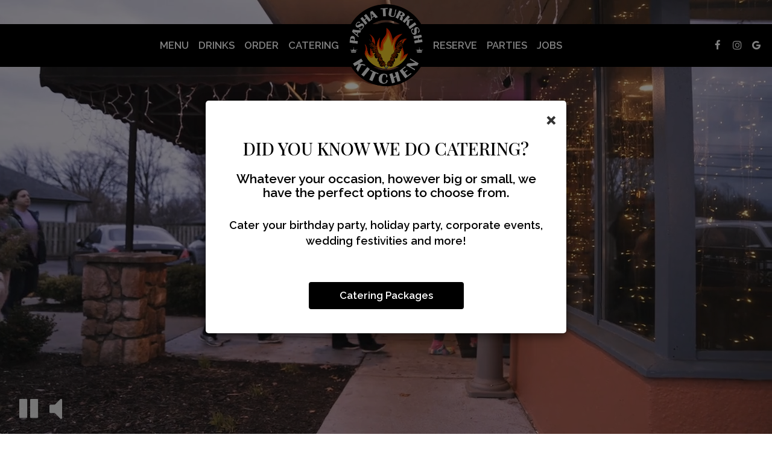

--- FILE ---
content_type: text/html; charset=utf-8
request_url: https://pashaturkishkitchen.com/
body_size: 39064
content:
<!DOCTYPE html>
<html lang="en"><head><meta content="null" property="og:site_name"/><meta content="http://pashaturkishkitchen.com/" property="og:url"/><meta content="website" property="og:type"/><meta content="Pasha Turkish Kitchen is a Turkish restaurant and bar serving Mediterranean cuisine. We adore food - real, fresh, and nutritious food! That is why we do everything we can to prepare the best..." property="og:description"/><meta content="Pasha Turkish Kitchen - Willowick, OH" property="og:title"/><!-- Google tag (gtag.js) --><script async="async" src="https://www.googletagmanager.com/gtag/js?id=G-VG24VK2VKT"></script><script>
    window.dataLayer = window.dataLayer || [];
    function gtag(){dataLayer.push(arguments);}
    gtag('set', 'linker', {'domains': ['tmt.spotapps.co','spothopperapp.com']});
    gtag('js', new Date());
    gtag('config', 'G-VBFNR49EQV');
    gtag('config', 'G-VG24VK2VKT');
  </script><!-- wcache 2026-01-24 11:59:14.811137Z --><!--
smart_footer: true,
smart_footer_version: 2,
scripting_active: false
--><meta charset="utf-8"/><meta content="IE=edge" http-equiv="X-UA-Compatible"/><meta content="width=device-width, initial-scale=1" name="viewport"/><meta content="Pasha Turkish Kitchen is a Turkish restaurant and bar serving Mediterranean cuisine. We adore food - real, fresh, and nutritious food! That is why we do everything we can to prepare the best food in Ohio, Willowick so that you may enjoy it as much as we do." name="description"/><meta content="" name="author"/><meta content="Pasha Turkish Kitchen - Willowick, OH" property="og:title"/><meta content="website" property="og:type"/><meta content="http://pashaturkishkitchen.com/" property="og:url"/><meta content="Pasha Turkish Kitchen is a Turkish restaurant and bar serving Mediterranean cuisine. We adore food - real, fresh, and nutritious food! That is why we do everything we can to prepare the best..." property="og:description"/><meta content="https://static.spotapps.co/website_images/ab_websites/135215_website_v1/order.jpg" property="og:image"/><meta content="Pidee" property="og:image:alt"/><meta content="image/png" property="og:image:type"/><meta content="104868548863265" property="fb:app_id"/><meta content="summary_large_image" name="twitter:card"/><meta content="Pasha Turkish Kitchen - Willowick, OH" name="twitter:title"/><meta content="Pasha Turkish Kitchen is a Turkish restaurant and bar serving Mediterranean cuisine. We adore food - real, fresh, and nutritious food! That is why we do everything we can to prepare the best..." name="twitter:description"/><meta content="https://static.spotapps.co/website_images/ab_websites/135215_website_v1/order.jpg" name="twitter:image"/><title>Pasha Turkish Kitchen - Willowick, OH</title><script>document.cookie='resolution='+Math.max(screen.width,screen.height)+("devicePixelRatio" in window ? ","+devicePixelRatio : ",1")+'; path=/';</script><link href="https://static.spotapps.co/website_images/ab_websites/135215_website_v1/favicons/apple-touch-icon.png" rel="apple-touch-icon" sizes="180x180"/><link href="https://static.spotapps.co/website_images/ab_websites/135215_website_v1/favicons/favicon-32x32.png" rel="icon" sizes="32x32" type="image/png"/><link href="https://static.spotapps.co/website_images/ab_websites/135215_website_v1/favicons/favicon-16x16.png" rel="icon" sizes="16x16" type="image/png"/><link href="https://static.spotapps.co/website_images/ab_websites/135215_website_v1/favicons/site.webmanifest" rel="manifest"/><link color="#5bbad5" href="https://static.spotapps.co/website_images/ab_websites/135215_website_v1/favicons/safari-pinned-tab.svg" rel="mask-icon"/><link href="https://static.spotapps.co/website_images/ab_websites/135215_website_v1/favicons/favicon.ico" rel="shortcut icon"/><meta content="#da532c" name="msapplication-TileColor"/><meta content="https://static.spotapps.co/website_images/ab_websites/135215_website_v1/favicons/browserconfig.xml" name="msapplication-config"/><meta content="#ffffff" name="theme-color"/><link href="https://static.spotapps.co/web/pashaturkishkitchen--com/lib/bootstrap/css/bootstrap.min.css" rel="stylesheet"/><link href="https://static.spotapps.co/web/pashaturkishkitchen--com/lib/gallery/gallery.css" rel="stylesheet"/><link href="https://static.spotapps.co/web/pashaturkishkitchen--com/lib/fancybox/source/jquery.fancybox.css" media="screen" rel="stylesheet" type="text/css"/><link href="https://static.spotapps.co/web/pashaturkishkitchen--com/lib/fancybox/source/helpers/jquery.fancybox-thumbs.css" rel="stylesheet" type="text/css"/><link href="//static.spotapps.co/web-lib/leaflet/leaflet-gesture-handling@1.2.2/dist/leaflet-gesture-handling.min.css" rel="stylesheet" type="text/css"/><link href="https://static.spotapps.co/web/pashaturkishkitchen--com/lib/uikit/css/uikit.docs.min.css" rel="stylesheet"/><link href="https://static.spotapps.co/web/pashaturkishkitchen--com/lib/uikit/css/slidenav.css" rel="stylesheet"/><link href="https://static.spotapps.co/web/pashaturkishkitchen--com/lib/font-awesome-4.7.0/css/font-awesome.min.css" rel="stylesheet"/><link href="https://static.spotapps.co/web/pashaturkishkitchen--com/lib/hover_css/css/hover-min.css" rel="stylesheet"/><link href="https://static.spotapps.co/web/pashaturkishkitchen--com/lib/owlcarousel/owl.carousel.min.css" rel="stylesheet"/><link href="https://static.spotapps.co/web/pashaturkishkitchen--com/lib/owlcarousel/owl.theme.default.min.css" rel="stylesheet"/><link href="https://static.spotapps.co/web-lib/leaflet/leaflet@1.3.1/dist/leaflet.css" rel="stylesheet"/><link href="https://static.spotapps.co/web/pashaturkishkitchen--com/css/style.css?version2" id="mainCSS" rel="stylesheet"/><link href="https://static.spotapps.co/web/pashaturkishkitchen--com/css/bottom_navigation_v1.css?v1718096961" rel="stylesheet"/><link href="css/custom.css?v1718096961&domain=pashaturkishkitchen.com" rel="stylesheet"/><link href="https://static.spotapps.co/web/pashaturkishkitchen--com/lib/icons_font/css/social_icons.css" rel="stylesheet"/><!--[if IE 7]><link rel="stylesheet" href="lib/icons_font/css/social_icons-ie7.css"><![endif]--><link href="https://static.spotapps.co/web/pashaturkishkitchen--com/lib/twitter_x_font_icon/css/twitter_x.css" rel="stylesheet"/><!--[if IE 7]><link rel="stylesheet" href="lib/twitter_x_font_icon/css/twitter_x-ie7.css"><![endif]--><!--[if lt IE 9]>
    <script src="//oss.maxcdn.com/libs/html5shiv/3.7.0/html5shiv.js"></script>
    <script src="//oss.maxcdn.com/libs/respond.js/1.4.2/respond.min.js"></script>
    <![endif]--><style>

#accessibility-footer {
  padding: 20px 5px;
  background-color: #353638;
  color: #fff;
  text-align: center;
}
#accessibility-footer p {
  margin: 0;
  padding: 0;
  font-family: inherit;
  font-size: initial;
  color: #fff;
}
#accessibility-footer .accessibility-link {
  display: inline-block;
  color: inherit;
  text-decoration: underline;
  font-weight: 600;
}

@media (max-width: 767px) {
  #accessibility-footer .accessibility-link {
    display: block;
  }

  /* additionl css in case that there is a CTA mobile bar (id="bottom-navbar") on the website */
  #accessibility-footer {
    position: relative;
    top: -60px;
    padding-bottom: 70px;
  }
}

</style><script src="https://static.spotapps.co/websites/lib/lazysizes/lazysizes.min.js" async=""></script><script>
function ga_check(){
  return true;
}
</script><script>
function universal_ga(action, type, category, ev_action, label){
  if(typeof ga === 'function')
  {
    if(!(action && label))
      ga(action, type, category)
    else
      ga(action, type, category, ev_action, label)
  }

  if(typeof gtag === 'function')
  {
    if(!(action && label))
    {
      hash = category
      ev_label = hash["eventLabel"]
      var splits = ev_label.match(/.{1,100}/g) ?? [];
      delete(hash["eventLabel"])

      if(splits.length <= 1)
        hash["eventLabel"] = ev_label
      else
      {
        for (let i = 0; i < splits.length; i++) {
          var key = "eventLabel_"+i
          hash[key] = splits[i]
        }
      }
      console.log(hash)
      gtag("event", hash["eventCategory"], hash);
    }
    else
    {
      var hash = {
        eventCategory: category,
        eventAction: ev_action
      }

      var splits = label.match(/.{1,100}/g) ?? [];
      if(splits.length <= 1)
        hash["eventLabel"] = label
      else
      {
        for (let i = 0; i < splits.length; i++) {
          var key = "eventLabel_"+i
          hash[key] = splits[i]
        }
      }
      gtag("event", hash["eventCategory"], hash);
    }
  }
}
</script><script>    function getPromotionUrlParams(){
      var params_str = sessionStorage.getItem('shUrlParams');
      if (params_str != null){
        return JSON.parse(params_str);
      }else{
        return {};
      }
    }

    function getPromotionSourceDetails(){
        var params_str = localStorage.getItem('promotionSourceDetails');
        if (params_str != null){
          return JSON.parse(params_str);
        }else{
          return {};
        }
    }

    function getLastEmailVisitInDays(){
      var promotionSourceDetails = getPromotionSourceDetails();
      if (!promotionSourceDetails['last_visit_email'] ){
        return null;
      }
      return Math.floor((new Date() - new Date(promotionSourceDetails['last_visit_email'])) / (1000 * 60 * 60 * 24));
    }

    function getLastSocialVisitInDays(){
      var promotionSourceDetails = getPromotionSourceDetails();
      if (!promotionSourceDetails['last_visit_social'] ){
        return null;
      }
      return Math.floor((new Date() - new Date(promotionSourceDetails['last_visit_social'])) / (1000 * 60 * 60 * 24));
    }

    var shUrlParams = getPromotionUrlParams();
    var promotionSourceDetails = getPromotionSourceDetails();

    new URL(document.location).searchParams.forEach(function(value, paramName){

     shUrlParams[paramName] = value;

     if (paramName == 'source' && value =='social' ){
       promotionSourceDetails['last_visit_social'] = new Date();
       localStorage.setItem('promotionSourceDetails', JSON.stringify(promotionSourceDetails));
     }

     if (paramName == 'source' && value =='email' ){
       promotionSourceDetails['last_visit_email'] = new Date();
       localStorage.setItem('promotionSourceDetails', JSON.stringify(promotionSourceDetails));
     }

    });

    sessionStorage.setItem('shUrlParams', JSON.stringify(shUrlParams))
</script></head><body class="home-page" data-spot-id="135215"><style>.promotion-pop-up .modal-dialog {
  margin: 0 auto;
  top: 0;
  transition: none;
}
.promotion-pop-up.fade .modal-dialog {
  transform: none !important;
}

.promotion-pop-up .modal-content {
  display: none;
  border-radius: 6px;
  background-color: #fff;
  background-image: none;
}
.promotion-pop-up .modal-header {
  border: none;
  margin-bottom: 8px;
}
.promotion-pop-up .close {
  font-size: 3em;
  font-weight: normal;
  line-height: 0.8em;
  color: #000;
  opacity: 0.8;
}
.promotion-pop-up .modal-body {
  margin: 20px 20px 10px 20px;
  padding-top: 5px;
  text-align: center;
  color: initial;
}
.promotion-pop-up .modal-footer {
  padding-bottom: 40px;
  border-top: none;
  text-align: center;
}

.promotion-pop-up .btn {
  display: inline-block;
  max-width: 90%;
  padding: 10px 50px;
  font-size: 1.2em;
  background-color: #000000;
  color: #fff;
  transform: scale(1);
  -webkit-transition: all 0.3s ease;
  -moz-transition: all 0.3s ease;
  -o-transition: all 0.3s ease;
  transition: all 0.3s ease;
}
.promotion-pop-up .btn:hover {
  background-color: #1a1a1a;
  color: #e0e0e0;
  box-shadow: 1px 3px 6px rgba(0, 0, 0, 0.3);
  transform: scale(0.98);
}

.promotion-pop-up .btn:active {
  background-color: #0f0f0f;
  color: #cccccc;
  box-shadow:
    inset 0 2px 4px rgba(255, 255, 255, 0.08),
    inset 0 -2px 2px rgba(0, 0, 0, 0.4);
  transform: scale(0.94);
}

.promotion-pop-up h2 {
  margin: 5px 5px 10px 5px;
  font-size: 2.1em;
  line-height: 1.3;
  color: inherit;
  /*font-family: unset;*/
}
.promotion-pop-up h3 {
  font-size: 1.5em;
  margin: 5px 5px 15px 5px;
  font-family: unset;
  text-transform: inherit;
}
.promotion-pop-up p {
  margin-top: 30px;
}
.promotion-pop-up .modal-body a {
  color: initial;
}

.promotion-pop-up .modal-plain-text h3 {
  padding-top: 10px;
}

.promotion-pop-up .modal-body.modal-image-and-button {
  overflow: auto;
  margin: 20px;
  padding-top: 0;
  padding-bottom: 0;
}
.promotion-pop-up .modal-body.modal-image-and-button img {
  max-height: 60vh;
  max-width: 100%;
}
.promotion-pop-up .modal-body.modal-image-and-button p {
  margin-top: 15px;
  margin-bottom: 10px;
}

@media only screen and (max-width: 1024px) {
  .promotion-pop-up .modal-body.modal-image-and-button {
    margin-bottom: 10px;
  }
  .promotion-pop-up h2 {
    font-size: 1.9em;
  }
  .promotion-pop-up h3 {
    font-size: 1.4em;
  }
  .promotion-pop-up .modal-body.modal-image-and-button img {
    max-height: 65vh;
  }
}

@media only screen and (max-width: 767px) {
  .promotion-pop-up .modal-dialog {
    margin: 0 10px;
  }
  .promotion-pop-up .modal-body {
    margin-top: 18px;
  }
  .promotion-pop-up .modal-body.modal-image-and-button img {
    max-height: 55vh;
  }
  .promotion-pop-up h2 {
    font-size: 1.8em;
  }
  .promotion-pop-up h3 {
    font-size: 1.3em;
  }
  .promotion-pop-up .modal-body.modal-image-and-button p {
    font-size: 1.1em;
  }
}
@media only screen and (max-width: 500px) {
  .promotion-pop-up .modal-footer {
    padding-top: 10px;
    padding-bottom: 35px;
  }
  .promotion-pop-up .modal-body {
    margin: 17px 15px 5px 15px;
  }
  .promotion-pop-up .btn {
    padding: 9px 40px;
    font-size: 1.1em;
  }
  .promotion-pop-up .modal-body.modal-image-and-button img {
    max-height: 50vh;
  }
}
@media only screen and (max-width: 400px) {
  .promotion-pop-up h2 {
    font-size: 1.7em;
  }
  .promotion-pop-up h3 {
    font-size: 1.2em;
  }
  .promotion-pop-up .btn {
    padding: 8px 35px;
    font-size: 1.1em;
  }
}</style><div aria-label="Promotion" class="modal fade promotion-pop-up" id="promotion-pop-up" role="dialog" tabindex="-1"><div class="modal-dialog" role="document"><div class="modal-content promotion_pop_up_content" data-has-image="" data-internalname="catering" data-is-template-image-and-button="false" data-link-url="https://pashaturkishkitchen.com/-catering?source=pop_up&spot_id=135215&destination=catering&promotion=catering" id="6111910"><!-- Modal Header --><div class="modal-header"><button aria-label="Close" class="close" data-dismiss="modal" type="button"><span aria-hidden="true">×</span></button></div><!-- Modal body --><div class="modal-body modal-plain-text"><h2 class="section-header">Did you know we do catering?</h2><h3>Whatever your occasion, however big or small, we have the perfect options to choose from.</h3><p>Cater your birthday party, holiday party, corporate events, wedding festivities and more!</p></div><div class="modal-footer"><a class="btn btn-modal" data-href="https://pashaturkishkitchen.com/-catering?source=pop_up&spot_id=135215&destination=catering&promotion=catering">Catering Packages</a></div></div></div></div><style>

.nav-v8 .nav-tab:nth-child(n+6) {
  -webkit-box-ordinal-group: 3;
  order: 3;
}

.navbar.nav-v6.nav-v8 .desktop-navigation .header-logo {
  top: 0px;
}


.navbar.nav-v6.nav-v8.nav-scroll .desktop-navigation .header-logo {
  top: 0px;
}

.navbar.nav-v6 .container {
  padding-top: 10px;
  padding-bottom: 10px;
}
.navbar.nav-v6.nav-scroll .container {
  padding-top: 0px;
  padding-bottom: 0px;
}
.navbar.nav-v6 .header-logo img {
  max-width: 100%;
}

@media (max-width: 767px) {
  /* DO NOT change mobile nav height on page scroll */
  .navbar.nav-v6 .navbar-header,
  .navbar.nav-v6.nav-scroll .navbar-header {
    padding-top: 10px;
    padding-bottom: 10px;
  }
  .navbar.nav-v6.nav-v8 .socialnav,
  .navbar.nav-v6.nav-v8.nav-scroll .socialnav {
    margin-top: 10px;
  }
  .navbar.nav-v6 .container,
  .navbar.nav-v6.nav-scroll .container {
    padding-top: 0;
    padding-bottom: 0;
  }
  .navbar.nav-v6 .header-logo,
  .navbar.nav-v6.nav-scroll .header-logo {
    height: 70px;
  }
  .navbar.nav-v6 .header-logo img {
    max-height: 100%;
  }
  .navbar.nav-v6.nav-scroll .header-logo img {
    max-width: 100%;
  }
  /* HOME page CHANGE mobile nav height on page scroll */
  /* Remove body.home-page from below code if there should be mobile nav height change on ALL pages */
  body.home-page .navbar.nav-v6 .navbar-header {
    padding-top: 10px;
    padding-bottom: 10px;
  }
  body.home-page .navbar.nav-v6.nav-scroll .navbar-header{
    padding-top: 0px;
    padding-bottom: 0px;
  }
  body.home-page .navbar.nav-v6.nav-v8 .socialnav {
    margin-top: 10px;
  }
  body.home-page .navbar.nav-v6.nav-v8.nav-scroll .socialnav {
    margin-top: 0px;
  }
  body.home-page .navbar.nav-v6 .container{
    padding-top: 0;
    padding-bottom: 0;
  }
  body.home-page .navbar.nav-v6.nav-scroll .container {
    padding-top: 0;
    padding-bottom: 0;
  }
  body.home-page .navbar.nav-v6 .header-logo {
    height: 70px;
  }
  body.home-page .navbar.nav-v6.nav-scroll .header-logo {
    height: 50px;
  }
  body.home-page .navbar.nav-v6 .header-logo img {
    max-height: 100%;
    max-width: 100%;
  }
  body.home-page .navbar.nav-v6.nav-scroll .header-logo img {
    max-width: 80%;
  }
}


.navbar-regular .navbar-collapse.collapse.in {
  background-color: transparent;
  width: 100%;
}
.navbar.nav-v6 .navbar-tabs {
    background-color: #000;
    -webkit-box-shadow: 0px 4px 4px 0px rgba(0,0,0,0);
    -moz-box-shadow: 0px 4px 4px 0px rgba(0,0,0,0);
    box-shadow: 0px 4px 4px 0px rgba(0,0,0,0);
}
.navbar.nav-v6.nav-scroll .navbar-tabs {
    background-color: #000;
    -webkit-box-shadow: 0px 4px 4px 0px rgba(0,0,0,0.2);
    -moz-box-shadow: 0px 4px 4px 0px rgba(0,0,0,0.2);
    box-shadow: 0px 4px 4px 0px rgba(0,0,0,0.2);
}
.drink-menu .navbar.nav-v6 .navbar-tabs {
  background-color: #000;
  -webkit-box-shadow: 0px 4px 4px 0px rgba(0,0,0,0);
  -moz-box-shadow: 0px 4px 4px 0px rgba(0,0,0,0);
  box-shadow: 0px 4px 4px 0px rgba(0,0,0,0);
}
.drink-menu .navbar.nav-v6.nav-scroll .navbar-tabs {
  background-color: #000;
  -webkit-box-shadow: 0px 4px 4px 0px rgba(0,0,0,0.2);
  -moz-box-shadow: 0px 4px 4px 0px rgba(0,0,0,0.2);
  box-shadow: 0px 4px 4px 0px rgba(0,0,0,0.2);
}
li.drop-down-link .sub-menu {
  background-color: #000;
  color: #fff;
  }
.nav-scroll li.drop-down-link .sub-menu {
  background-color: #000;
  color: #fff;
}
.drink-menu li.drop-down-link .sub-menu {
  background-color: #000;
  color: #fff;
}
.drink-menu .nav-scroll li.drop-down-link .sub-menu {
  background-color: #000;
  color: #fff;
}
li.drop-down-link .sub-menu a,
li.drop-down-link div.drop-down {
  color: #fff;
}
.nav-scroll li.drop-down-link .sub-menu a,
.nav-scroll li.drop-down-link div.drop-down {
  color: #fff;
}
.drink-menu li.drop-down-link .sub-menu a,
.drink-menu li.drop-down-link div.drop-down {
  color: #fff;
}
.drink-menu .nav-scroll li.drop-down-link .sub-menu a,
.drink-menu .nav-scroll li.drop-down-link div.drop-down {
  color: #fff;
}

.navbar-regular.nav-v6 .navbar-nav>li>a,
.navbar-regular.nav-v6 .navbar-nav>li>a:hover,
.navbar-regular.nav-v6 .navbar-nav>.active>a,
.navbar-regular.nav-v6 .navbar-nav>.active>a:focus,
.navbar-regular.nav-v6 .navbar-nav>.active>a:hover{
  border: none;
  background-color: transparent;
  color: #D9D9D9;
}
.navbar-regular.nav-v6 .navbar-nav>li>a {
  color: #fff;
}
.drink-menu .navbar.nav-v6 .navbar-nav>li>a {
  color: #fff;
}
.drink-menu .navbar-regular.nav-v6 .navbar-nav>li>a:hover,
.drink-menu .navbar-regular.nav-v6 .navbar-nav>.active>a,
.drink-menu .navbar-regular.nav-v6 .navbar-nav>.active>a:focus,
.drink-menu .navbar-regular.nav-v6 .navbar-nav>.active>a:hover {
  color: #D9D9D9;
}

li.drop-down-link .sub-menu a:hover,
li.drop-down-link .sub-menu a:focus {
  color: #D9D9D9;
}
.drink-menu li.drop-down-link .sub-menu a:hover,
.drink-menu li.drop-down-link .sub-menu a:focus {
  color: #D9D9D9;
}

.drink-menu .navbar.nav-v7 .navbar-nav>li>a {
  color: #fff;
}

.navbar-regular.nav-v6 .navbar-toggle .icon-bar {
  background-color: #fff;
}
.drink-menu .navbar-regular.nav-v6 .navbar-toggle .icon-bar {
  background-color: #fff;
}
.navbar-regular.nav-v6 [aria-expanded="true"].navbar-toggle .icon-bar {
  background-color: #D9D9D9;
}
.drink-menu .navbar-regular.nav-v6 [aria-expanded="true"].navbar-toggle .icon-bar {
  background-color: #D9D9D9;
}
.navbar-regular.nav-v6.nav-scroll .navbar-nav>li>a,
.navbar-regular.nav-v6.nav-scroll .navbar-nav>li>a:hover,
.navbar-regular.nav-v6.nav-scroll .navbar-nav>.active>a,
.navbar-regular.nav-v6.nav-scroll .navbar-nav>.active>a:focus,
.navbar-regular.nav-v6.nav-scroll .navbar-nav>.active>a:hover {
  border: none;
  color: #D9D9D9;
}
.navbar-regular.nav-v6.nav-scroll .navbar-nav>li>a {
  color: #fff;
}
.drink-menu .navbar.nav-v6.nav-scroll .navbar-nav>li>a {
  border: none;
  color: #fff;
}
.drink-menu .navbar-regular.nav-v6.nav-scroll .navbar-nav>li>a:hover,
.drink-menu .navbar-regular.nav-v6.nav-scroll .navbar-nav>.active>a,
.drink-menu .navbar-regular.nav-v6.nav-scroll .navbar-nav>.active>a:focus,
.drink-menu .navbar-regular.nav-v6.nav-scroll .navbar-nav>.active>a:hover {
  color: #D9D9D9;
}

.nav-scroll li.drop-down-link .sub-menu a:hover,
.nav-scroll li.drop-down-link .sub-menu a:focus {
  color: #D9D9D9;
}
.drink-menu .nav-scroll li.drop-down-link .sub-menu a:hover,
.drink-menu .nav-scroll li.drop-down-link .sub-menu a:focus {
  color: #D9D9D9;
}

.navbar-regular.nav-v6.nav-scroll .navbar-toggle .icon-bar {
  background-color: #fff;
}
.drink-menu .navbar-regular.nav-v6.nav-scroll .navbar-toggle .icon-bar {
  background-color: #fff;
}
.navbar-regular.nav-v6.nav-scroll [aria-expanded="true"].navbar-toggle .icon-bar {
  background-color: #D9D9D9;
}
.drink-menu .navbar-regular.nav-v6.nav-scroll [aria-expanded="true"].navbar-toggle .icon-bar {
  background-color: #D9D9D9;
}
.navbar.nav-v6 .header-logo-text{
  color: #fff;
}
.navbar.nav-v6.nav-scroll .header-logo-text{
  color: #fff;
}
.navbar.nav-v6 .social-icon{
  color: #fff;
}
.navbar.nav-v6.nav-scroll .social-icon{
  color: #fff;
}
.navbar.nav-v6 .social-square .contact-icon:hover {
  color: #fff;
  background-color: #D9D9D9;
}
.navbar.nav-v6.nav-scroll .social-square .contact-icon:hover {
  color: #fff;
  background-color: #D9D9D9;
}

.drink-menu .navbar.nav-v6 .header-logo-text{
  color: #fff;
}
.drink-menu .navbar.nav-v6.nav-scroll .header-logo-text{
  color: #fff;
}
.drink-menu .navbar.nav-v6 .social-icon{
  color: #fff;
}
.drink-menu .navbar.nav-v6.nav-scroll .social-icon{
  color: #fff;
}
.drink-menu .navbar.nav-v6 .social-square .contact-icon:hover {
  color: #fff;
  background-color: #D9D9D9;
}
.drink-menu .navbar.nav-v6.nav-scroll .social-square .contact-icon:hover {
  color: #fff;
  background-color: #D9D9D9;
}
.navbar.nav-v6 .navbar-tabs {
  border-bottom: 1px solid transparent;
}
.navbar.nav-v6.nav-scroll .navbar-tabs {
  border-bottom: 1px solid transparent;
}
.drink-menu .navbar.nav-v6 .navbar-tabs {
  border-bottom: 1px solid transparent;
}
.drink-menu .navbar.nav-v6.nav-scroll .navbar-tabs {
  border-bottom: 1px solid transparent;
}
@media (max-width: 767px) {
  .navbar.nav-v6 {
      background-color: #000;
      -webkit-box-shadow: 0px 4px 4px 0px rgba(0,0,0,0);
      -moz-box-shadow: 0px 4px 4px 0px rgba(0,0,0,0);
      box-shadow: 0px 4px 4px 0px rgba(0,0,0,0);
  }
  .navbar.nav-v6.nav-scroll {
      background-color: #000;
      -webkit-box-shadow: 0px 4px 4px 0px rgba(0,0,0,0.2);
      -moz-box-shadow: 0px 4px 4px 0px rgba(0,0,0,0.2);
      box-shadow: 0px 4px 4px 0px rgba(0,0,0,0.2);
  }
  .drink-menu .navbar.nav-v6 {
    background-color: #000;
    -webkit-box-shadow: 0px 4px 4px 0px rgba(0,0,0,0);
    -moz-box-shadow: 0px 4px 4px 0px rgba(0,0,0,0);
    box-shadow: 0px 4px 4px 0px rgba(0,0,0,0);
  }
  .drink-menu .navbar.nav-v6.nav-scroll {
    background-color: #000;
    -webkit-box-shadow: 0px 4px 4px 0px rgba(0,0,0,0.2);
    -moz-box-shadow: 0px 4px 4px 0px rgba(0,0,0,0.2);
    box-shadow: 0px 4px 4px 0px rgba(0,0,0,0.2);
  }
  .navbar.nav-v6 .container,
  .navbar.nav-v6.nav-scroll .container,
  .drink-menu .navbar.nav-v6 .container,
  .drink-menu .navbar.nav-v6.nav-scroll .container {
    border-bottom: none;
  }
  .navbar.nav-v6 .navbar-header {
    border-bottom: 1px solid transparent;
  }
  .navbar.nav-v6.nav-scroll .navbar-header {
    border-bottom: 1px solid transparent;
  }
  .drink-menu .navbar.nav-v6 .navbar-header {
    border-bottom: 1px solid transparent;
  }
  .drink-menu .navbar.nav-v6.nav-scroll .navbar-header {
    border-bottom: 1spx solid transparent;
  }
  li.drop-down-link .sub-menu,
  .drink-menu li.drop-down-link .sub-menu {
    background-color: transparent;
  }
  .nav-scroll li.drop-down-link .sub-menu,
  .drink-menu .nav-scroll li.drop-down-link .sub-menu {
    background-color: transparent;
  }
    .navbar-regular.nav-v6 .navbar-nav>li>a:hover,
  .navbar-regular.nav-v6 .navbar-nav>.active>a,
  .navbar-regular.nav-v6 .navbar-nav>.active>a:focus,
  .navbar-regular.nav-v6 .navbar-nav>.active>a:hover{
    background-color: #D9D9D9;
    color: #fff;
  }
  .navbar-regular.nav-v6.nav-scroll .navbar-nav>li>a:hover,
  .navbar-regular.nav-v6.nav-scroll .navbar-nav>.active>a,
  .navbar-regular.nav-v6.nav-scroll .navbar-nav>.active>a:focus,
  .navbar-regular.nav-v6.nav-scroll .navbar-nav>.active>a:hover{
    background-color: #D9D9D9;
    color: #fff;
  }
  .drink-menu .navbar-regular.nav-v6 .navbar-nav>li>a:hover,
  .drink-menu .navbar-regular.nav-v6 .navbar-nav>.active>a,
  .drink-menu .navbar-regular.nav-v6 .navbar-nav>.active>a:focus,
  .drink-menu .navbar-regular.nav-v6 .navbar-nav>.active>a:hover{
    background-color: #D9D9D9;
    color: #fff;
  }
  .drink-menu .navbar-regular.nav-v6.nav-scroll .navbar-nav>li>a:hover,
  .drink-menu .navbar-regular.nav-v6.nav-scroll .navbar-nav>.active>a,
  .drink-menu .navbar-regular.nav-v6.nav-scroll .navbar-nav>.active>a:focus,
  .drink-menu .navbar-regular.nav-v6.nav-scroll .navbar-nav>.active>a:hover{
    background-color: #D9D9D9;
    color: #fff;
  }

  .navbar-regular.nav-v6 li.drop-down-link.active .drop-down .fa.fa-angle-up {
    color: #fff;
  }
  .navbar-regular.nav-v6.nav-scroll li.drop-down-link.active .drop-down .fa.fa-angle-up {
    color: #fff;
  }
  .drink-menu .navbar-regular.nav-v6 li.drop-down-link.active .drop-down .fa.fa-angle-up {
    color: #fff;
  }
  .drink-menu .navbar-regular.nav-v6.nav-scroll li.drop-down-link.active .drop-down .fa.fa-angle-up {
    color: #fff;
  }
}
</style><!-- nav --><nav class="navbar nav-v4 nav-v6 nav-v7 nav-v8 nav-top navbar-regular navbar-fixed-top" id="navbar" role="navigation"><div class="visuallyhidden" id="skip"><a href="#content">Skip to Main Content</a></div><div class="desktop-navigation"><div class="navbar-tabs"><div class="container"><div class="navbar-content"><ul class="nav navbar-nav"><li class="logo-holder"><div class="header-logo logo-top"><img alt="Pasha Turkish Kitchen logo top - Homepage" aria-label="Homepage" class="img-responsive logo-top logo-image" role="link" src="https://static.spotapps.co/website_images/ab_websites/135215_website_v1/logo.png" tabindex="0"/></div><div class="header-logo logo-scroll"><img alt="Pasha Turkish Kitchen logo scroll - Homepage" aria-label="Homepage" class="img-responsive logo-scroll logo-image" role="link" src="https://static.spotapps.co/website_images/ab_websites/135215_website_v1/logo.png" tabindex="0"/></div></li><li class="nav-tab nav-menu-page"><a class="" href="/willowick-pasha-turkish-kitchen-food-menu" id="/Willowick-Pasha-Turkish-Kitchen-food-menu_link" target="_self">
                        
                      Menu
                                          </a></li><li class="nav-tab"><a class="" href="/willowick-pasha-turkish-kitchen-drink-menu" id="/Willowick-Pasha-Turkish-Kitchen-drink-menu_link" target="_self">
                        
                      Drinks
                                          </a></li><li class="nav-tab nav-order-link"><a class="link-order-sh" href="https://order.spoton.com/so-pasha-turkish-kitchen-6213/willowick-oh/617c7d5c24b4c40f46cec29a#" id="https://order.spoton.com/so-pasha-turkish-kitchen-6213/willowick-oh/617c7d5c24b4c40f46cec29a#_link" target="_self">
                        
                      Order
                                          </a></li><li class="nav-tab nav-catering-link"><a class="link-catering-sh" href="/willowick-pasha-turkish-kitchen-catering#" id="/Willowick-Pasha-Turkish-Kitchen-catering#_link" target="_self">
                        
                      Catering
                                          </a></li><li class="nav-tab nav-reservations-link"><a class="link-reservations-sh" href="/willowick-pasha-turkish-kitchen-reservations#" id="/Willowick-Pasha-Turkish-Kitchen-reservations#_link" target="_self">
                        
                      Reserve
                                          </a></li><li class="nav-tab nav-parties-link"><a class="link-parties-sh" href="/willowick-pasha-turkish-kitchen-party#" id="/Willowick-Pasha-Turkish-Kitchen-party#_link" target="_self">
                        
                      Parties
                                          </a></li><li class="nav-tab nav-jobs-link"><a class="link-jobs-sh" href="https://tmt.spotapps.co/job-listings?spot_id=135215&callback_url=http://pashaturkishkitchen.com/#" id="https://tmt.spotapps.co/job-listings?spot_id=135215&callback_url=http://pashaturkishkitchen.com/#_link" target="_self">
                        
                      Jobs
                                          </a></li><li class="nav-tab helper-tab"><a href="#" id="hidden_tab_r" target="_self"><span class="visuallyhidden">Go to top</span></a></li></ul><ul class="socialnav"><li class="social-links social-icons-holder social-square"><a class="pull-left contact-icon" href="https://www.facebook.com/104868548863265" target="_blank"><i class="social-icon fa fa-facebook"></i><span>Facebook page</span></a></li><li class="social-links social-icons-holder social-square"><a class="pull-left contact-icon" href="https://www.instagram.com/pasha_turkish_kitchen" target="_blank"><i class="social-icon fa fa-instagram"></i><span>Instagram page</span></a></li><li class="social-links social-icons-holder social-square"><a class="pull-left contact-icon" href="https://www.google.com/search?q=pasha+turkish+kitchen+31640+Vine+Street&sca_esv=2677688350dc5440&sca_upv=1&ei=MmcNZvLDFpLYwPAPl9KRuA0&ved=0ahUKEwjypKGfoKaFAxUSLBAIHRdpBNcQ4dUDCBA&uact=5&oq=pasha+turkish+kitchen+31640+Vine+Street&gs_lp=[base64]&sclient=gws-wiz-serp#lrd=0x8831ab88013b75af:0x9fe586bec6b2e7bd,1,,,," target="_blank"><i aria-hidden="true" class="social-icon fa fa-google"></i><span>Google page</span></a></li></ul></div></div></div></div><div class="mobile-navigation"><div class="container"><a class="header-logo logo-top" href="/#"><img alt="Pasha Turkish Kitchen logo top - Homepage" aria-label="Homepage" class="img-responsive logo-top" src="https://static.spotapps.co/website_images/ab_websites/135215_website_v1/logo.png"/></a><a class="header-logo logo-scroll" href="/"><img alt="Pasha Turkish Kitchen logo scroll - Homepage" aria-label="Homepage" class="img-responsive logo-scroll" src="https://static.spotapps.co/website_images/ab_websites/135215_website_v1/logo.png"/></a><ul class="socialnav"><li class="social-links social-icons-holder social-square"><a class="pull-left contact-icon" href="https://www.facebook.com/104868548863265" target="_blank"><i class="social-icon fa fa-facebook"></i><span>Facebook page</span></a></li><li class="social-links social-icons-holder social-square"><a class="pull-left contact-icon" href="https://www.instagram.com/pasha_turkish_kitchen" target="_blank"><i class="social-icon fa fa-instagram"></i><span>Instagram page</span></a></li><li class="social-links social-icons-holder social-square"><a class="pull-left contact-icon" href="https://www.google.com/search?q=pasha+turkish+kitchen+31640+Vine+Street&sca_esv=2677688350dc5440&sca_upv=1&ei=MmcNZvLDFpLYwPAPl9KRuA0&ved=0ahUKEwjypKGfoKaFAxUSLBAIHRdpBNcQ4dUDCBA&uact=5&oq=pasha+turkish+kitchen+31640+Vine+Street&gs_lp=[base64]&sclient=gws-wiz-serp#lrd=0x8831ab88013b75af:0x9fe586bec6b2e7bd,1,,,," target="_blank"><i aria-hidden="true" class="social-icon fa fa-google"></i><span>Google page</span></a></li></ul><div class="navbar-header"><button class="navbar-toggle" data-target="#navbar-collapse-1" data-toggle="collapse" type="button"><span class="sr-only">Toggle navigation</span><span class="icon-bar"></span><span class="icon-bar"></span><span class="icon-bar"></span></button></div><div class="collapse navbar-collapse" id="navbar-collapse-1"><ul class="nav navbar-nav navbar-right"><li class=" nav-menu-page"><a class="" href="/willowick-pasha-turkish-kitchen-food-menu" id="mobile_/Willowick-Pasha-Turkish-Kitchen-food-menu_link" target="_self">
                    Menu
                    
                </a></li><li class=" "><a class="" href="/willowick-pasha-turkish-kitchen-drink-menu" id="mobile_/Willowick-Pasha-Turkish-Kitchen-drink-menu_link" target="_self">
                    Drinks
                    
                </a></li><li class=" nav-order-link"><a class="link-order-sh" href="https://order.spoton.com/so-pasha-turkish-kitchen-6213/willowick-oh/617c7d5c24b4c40f46cec29a#" id="mobile_https://order.spoton.com/so-pasha-turkish-kitchen-6213/willowick-oh/617c7d5c24b4c40f46cec29a#_link" target="_self">
                    Order
                    
                </a></li><li class=" nav-catering-link"><a class="link-catering-sh" href="/willowick-pasha-turkish-kitchen-catering#" id="mobile_/Willowick-Pasha-Turkish-Kitchen-catering#_link" target="_self">
                    Catering
                    
                </a></li><li class=" nav-reservations-link"><a class="link-reservations-sh" href="/willowick-pasha-turkish-kitchen-reservations#" id="mobile_/Willowick-Pasha-Turkish-Kitchen-reservations#_link" target="_self">
                    Reserve
                    
                </a></li><li class=" nav-parties-link"><a class="link-parties-sh" href="/willowick-pasha-turkish-kitchen-party#" id="mobile_/Willowick-Pasha-Turkish-Kitchen-party#_link" target="_self">
                    Parties
                    
                </a></li><li class=" nav-jobs-link"><a class="link-jobs-sh" href="https://tmt.spotapps.co/job-listings?spot_id=135215&callback_url=http://pashaturkishkitchen.com/#" id="mobile_https://tmt.spotapps.co/job-listings?spot_id=135215&callback_url=http://pashaturkishkitchen.com/#_link" target="_self">
                    Jobs
                    
                </a></li></ul></div></div></div></nav><header class="header cover-type-video" style="
    background-image: url(https://static.spotapps.co/website_images/ab_websites/135215_website_v1/video_poster.jpg);
          background-image: linear-gradient( rgba(0, 0, 0, 0.5), rgba(0, 0, 0, 0.5) ), url(https://static.spotapps.co/website_images/ab_websites/135215_website_v1/video_poster.jpg);
      background-image: -webkit-linear-gradient(rgba(0, 0, 0, 0.5), rgba(0, 0, 0, 0.5)), url(https://static.spotapps.co/website_images/ab_websites/135215_website_v1/video_poster.jpg);
       
    background-repeat: no-repeat;
    background-position: center center fixed;
    -webkit-background-size: cover;
    -moz-background-size: cover;
    -o-background-size: cover;
    background-size: cover;
        z-index: 98; position: relative; overflow: hidden;
        "><div id="home_page_cover" style="height:100%;"><style>

video#coverVideo {
  z-index: 99;
  background: url(https://static.spotapps.co/website_images/ab_websites/135215_website_v1/video_poster.jpg) no-repeat;
  background-size: cover;
}


  @media (min-width: 1025px) {

    video#coverVideo {
  position: absolute;
  top: 50%;
  left: 50%;
  min-width: 100%;
  min-height: 100%;
  width: auto;
  height: auto;
  -ms-transform: translateX(-50%) translateY(-50%);
  -moz-transform: translateX(-50%) translateY(-50%);
  -webkit-transform: translateX(-50%) translateY(-50%);
  transform: translateX(-50%) translateY(-50%);
  max-width: none;
  vertical-align: baseline;
}
  }

  @media (max-width: 1024px) {

    video#coverVideo {
  width: 100%;
}
.header {
  max-height: 100vh;
  background-image: none !important;
  width: initial;
  height: initial;
}
body.home-page {
  background-color: transparent;
}
  }



  .video-volume-btn, .video-controls-btn {
    color: rgba(255, 255, 255, 0.9);
  }

</style><video autoplay="autoplay" id="coverVideo" loop="loop" muted="muted" playsinline="playsinline" poster="https://static.spotapps.co/website_images/ab_websites/135215_website_v1/video_poster.jpg"><source src="https://static.spotapps.co/website_videos/Pasha%20Turkish%20Kitchen_edited_Vimeo720p30.mp4" type="video/mp4"/></video><button aria-label="The decorative video is currently playing, pause the video" class="video-controls-btn" id="cover_video_controls_btn" type="button"><span class="off-screen">The decorative video is currently playing</span><i aria-hidden="true" class="fa fa-play"></i><i aria-hidden="true" class="fa fa-pause"></i></button><button aria-label="The decorative video sound is off, turn it on" class="video-volume-btn" type="button"><span class="off-screen">The decorative video sound is off</span><i aria-hidden="true" class="fa fa-volume-off"></i><i aria-hidden="true" class="fa fa-volume-up"></i></button></div></header><main id="content" role="main"><article><div class="banner-section section-wrapper" id="banner"><div class="container"><h1><span class="off-screen">Visit us at </span>31640 Vine Street, Willowick, OH 44095<a aria-hidden="true" class="banner-pin hvr-pop" href="#map-v3-container" tabindex="-1"><i class="fa fa-map-marker"></i><span class="off-screen">map marker pin</span></a></h1></div></div></article><article><style>

.catering-tmt-section {
  background-color: #000;
      background-image: url('https://static.spotapps.co/website_images/ab_websites/135215_website_v1/catering.jpg');
  }
.catering-tmt-section h1 {
  color: #fff;
}
.catering-tmt-section h2 {
  color: #fff;
}
.catering-tmt-section p {
  color: #fff;
}

</style><div class="catering-tmt-section tmt-section section-wrapper" id="catering_tmt"><div class="container"><h1 class="section-header">Catering</h1><h2>Let us handle the catering.</h2><p>Give your special event a feast to remember.</p><a class="custom-temp-btn hvr-fade" href="/willowick-pasha-turkish-kitchen-catering" target="_self">Catering</a></div></div></article><article><style>
.about-us-v8-wrapper {
  padding: 3%;
}
.about-us-v8-wrapper:before {
  background-color: #D05A33;
    }


.about-us-v8-wrapper .container {
  padding: 0;
  width: 100%;
}


      #aboutus_v8 .about-us-v8-item-0 {
      background-color: #000;
    }
  
  
  
      #aboutus_v8 .about-us-v8-item-0 .about-us-v8-content .text-content h2 {
      color: #fff;
    }
  
      #aboutus_v8 .about-us-v8-item-0 .about-us-v8-image {
              border-width: 0 0 50px 50px;
        border-style: solid;
        border-color: #D05A33;
                    border-radius: 0 0 0 659px;
                }
  

      #aboutus_v8 .about-us-v8-item-1 {
      background-color: #000;
    }
  
  
  
      #aboutus_v8 .about-us-v8-item-1 .about-us-v8-content .text-content h2 {
      color: #fff;
    }
  
      #aboutus_v8 .about-us-v8-item-1 .about-us-v8-image {
              border-width: 50px 50px 0 0;
        border-style: solid;
        border-color: #D05A33;
                    border-radius: 0 659px 0 0;
                }
  

@-webkit-keyframes grow {
  from {
    opacity: 0;
    width: 0px;
  }
  to {
    opacity: 1;
    width: 80%;
  }
}
@-moz-keyframes grow {
  from {
    opacity: 0;
    width: 0px;
  }
  to {
    opacity: 1;
    width: 80%;
  }
}
@keyframes grow {
  from {
    opacity: 0;
    width: 0px;
  }
  to {
    opacity: 1;
    width: 80%;
  }
}

.safari-mac .about-us-v8-item .about-us-v8-image-bar {
  width: 80%;
}


@media (max-width: 767px) {
  .about-us-v8-wrapper {
    padding: 0;
  }
  .about-us-v8-wrapper .container {
    padding: 0;
    width: 100%;
  }
  .about-us-v8-item {
    padding: 0 !important;
  }
}

</style><div class="about-us-v8-wrapper section-wrapper" id="aboutus_v8"><div class="container about-us-v8"><section><div class="about-us-v8-item about-us-v8-item-0 about-us-v8-item-right" style="padding: 0;"><!-- start About us item --><div aria-label="" class="about-us-v8-image visible-xs" role="presentation" style="background-image: url('https://static.spotapps.co/website_images/ab_websites/135215_website_v1/order.jpg'); width: 50%;
                              "><!-- start Left About us image --></div><!-- end Left About us image --><div class="about-us-v8-content content-left" style="width: 50%; 
            color: #fff;
            background: rgba(250, 250, 250, 0);                        text-align: left;"><div class="text-wrapper" style="padding: 60px 11% 20px 11%;"><div class="text-content "><h1 class="bar-left" style="color: #fff;"><span>Order online</span></h1><div class="text-holder"><h2>Authentic Taste In Every Dish!</h2><p>Order delivery and takeout with the click of a button.</p></div><p><a class="custom-temp-btn hvr-fade" href="https://order.spoton.com/so-pasha-turkish-kitchen-6213/willowick-oh/617c7d5c24b4c40f46cec29a" target="_self">
                    order                                      </a></p></div></div></div><!-- start Right About us image --><div aria-label="" class="about-us-v8-image hidden-xs" role="presentation" style="background-image: url('https://static.spotapps.co/website_images/ab_websites/135215_website_v1/order.jpg'); width: 50%;
                                  "></div><!-- end Right About us image --></div><!-- end About us item --></section><section><div class="about-us-v8-item about-us-v8-item-1 about-us-v8-item-left" style="padding: 0;"><!-- start About us item --><div aria-label="" class="about-us-v8-image" role="presentation" style="background-image: url('https://static.spotapps.co/website_images/ab_websites/135215_website_v1/parties.jpg'); width: 50%;
                              "><!-- start Left About us image --></div><!-- end Left About us image --><div class="about-us-v8-content content-left" style="width: 50%; 
            color: #fff;
            background: rgba(250, 250, 250, 0);                        text-align: left;"><div class="text-wrapper" style="padding: 60px 11% 20px 11%;"><div class="text-content "><h1 class="bar-left" style="color: #fff;"><span>Groups and Parties</span></h1><div class="text-holder"><h2>Your Private Party Spot.</h2><p>Celebrate your event with us!</p></div><p><a class="custom-temp-btn hvr-fade" href="/willowick-pasha-turkish-kitchen-party" target="_self">
                    book now                                          <span class="visuallyhidden"> a party</span></a></p></div></div></div><!-- end Right About us image --></div><!-- end About us item --></section></div></div><!-- For mobile devices animate the about_v8 section on page load if the video is on the cover and this section is 1st or 2nd below the cover. --></article><article><style>
.slideshow-v2-wrapper .slideshow-controls-btn {
  color: rgba(255, 255, 255, 0.8);
}

</style><div class="slideshow-v2-wrapper" id="slideshow_v2"><div aria-label="slideshow carousel" class="uk-slidenav-position" data-uk-slideshow="data-uk-slideshow" role="region" style="height:650px"><button aria-label="The slideshow is currently playing, pause the slideshow" class="slideshow-controls-btn playing" type="button"><span class="off-screen">slideshow start stop playing</span><i aria-hidden="true" class="fa fa-play"></i><i aria-hidden="true" class="fa fa-pause"></i></button><ul class="uk-dotnav uk-dotnav-contrast uk-position-bottom uk-flex-center"><li data-uk-slideshow-item="0"><a href="" role="button"><span class="off-screen">Slide 1 content</span></a></li><li data-uk-slideshow-item="1"><a href="" role="button"><span class="off-screen">Slide 2 content</span></a></li><li data-uk-slideshow-item="2"><a href="" role="button"><span class="off-screen">Slide 3 content</span></a></li></ul><a class="uk-slidenav uk-slidenav-contrast uk-slidenav-previous" data-uk-slideshow-item="previous" href=""><span class="off-screen">previous slide</span></a><a class="uk-slidenav uk-slidenav-contrast uk-slidenav-next" data-uk-slideshow-item="next" href=""><span class="off-screen">next slide</span></a><ul class="uk-slideshow "><li><img alt="slideshow photo number 1" src="//res.cloudinary.com/spothopper/image/fetch/f_auto,q_auto:best,c_fit,h_1200/http://static.spotapps.co/spots/a4/c7067dd2ea49d9b226bcd575711191/:original"/><div class="uk-overlay-panel uk-overlay-background uk-overlay-fade uk-flex uk-flex-center uk-flex-middle uk-text-center"><div class="container"><h1>Defining delicious.</h1><div class="buttons-group-holder"><a class="custom-temp-btn hvr-fade" href="/willowick-pasha-turkish-kitchen-food-menu" target="_self">view menu</a></div></div></div></li><li><img alt="slideshow photo number 2" src="//res.cloudinary.com/spothopper/image/fetch/f_auto,q_auto:best,c_fit,h_1200/http://static.spotapps.co/spots/85/e1578b992c4ae9a1833ef29800ddaf/:original"/><div class="uk-overlay-panel uk-overlay-background uk-overlay-fade uk-flex uk-flex-center uk-flex-middle uk-text-center"><div class="container"><h1>Mixology defined.</h1><div class="buttons-group-holder"><a class="custom-temp-btn hvr-fade" href="/willowick-pasha-turkish-kitchen-drink-menu" target="_self">View drinks</a></div></div></div></li><li><img alt="slideshow photo number 3" src="//res.cloudinary.com/spothopper/image/fetch/f_auto,q_auto:best,c_fit,h_1200/http://static.spotapps.co/spots/8f/30ba6767624921aefe8d84fba71196/:original"/><div class="uk-overlay-panel uk-overlay-background uk-overlay-fade uk-flex uk-flex-center uk-flex-middle uk-text-center"><div class="container"><h1>Catering made easy.</h1><div class="buttons-group-holder"><a class="custom-temp-btn hvr-fade" href="/willowick-pasha-turkish-kitchen-catering" target="_self">inquire<span class="visuallyhidden"> about catering</span></a></div></div></div></li></ul></div></div></article><article><style>
.gallery {
  background-color: #000;
  color: #fff;
      background-image: url('https://static.spotapps.co/website_images/ab_websites/135215_website_v1/section.jpg');
  }

.gallery .top-svg-border path,
.gallery .top-svg-border polygon,
.gallery .top-svg-border rect {
  fill: #000;
}
.gallery .bottom-svg-border path,
.gallery .bottom-svg-border polygon,
.gallery .bottom-svg-border rect {
  fill: #000;
}
.gallery .top-line-border:before {
  background: #000;
}
.gallery .bottom-line-border:before {
  background: #000;
}
</style><div class="gallery gallery_v1 section-wrapper" id="gallery"><div class="plain-line-border top-line-border"></div><div class="container text-center"><h1 class="section-header">Gallery</h1><button class="visuallyhidden gallery-toggle gt-off">Skip Photo Gallery</button><div class="row"><div class="col-lg-3 col-md-3 col-xs-6 thumb gallery-item gallery-hover animation_1"><a class="fancybox fancybox.image" href="//static.spotapps.co/spots/3e/882f08e670451dad77612bfb7bf29f/full"><div class="img"><img alt="gallery photo number 1" class="img-responsive lazyload" data-sizes="auto" data-src="//static.spotapps.co/spots/3e/882f08e670451dad77612bfb7bf29f/medium" data-srcset="//static.spotapps.co/spots/3e/882f08e670451dad77612bfb7bf29f/small 200w, //static.spotapps.co/spots/3e/882f08e670451dad77612bfb7bf29f/medium 400w, //static.spotapps.co/spots/3e/882f08e670451dad77612bfb7bf29f/full 800w" src="https://static.spotapps.co/web/placeholder.png"/></div><div class="info"><p>Pasha Turkish Kitchen</p></div></a></div><div class="col-lg-3 col-md-3 col-xs-6 thumb gallery-item gallery-hover animation_1"><a class="fancybox fancybox.image" href="//static.spotapps.co/spots/f5/0833a0e55048b69c11ec05afb1be90/full"><div class="img"><img alt="gallery photo number 2" class="img-responsive lazyload" data-sizes="auto" data-src="//static.spotapps.co/spots/f5/0833a0e55048b69c11ec05afb1be90/medium" data-srcset="//static.spotapps.co/spots/f5/0833a0e55048b69c11ec05afb1be90/small 200w, //static.spotapps.co/spots/f5/0833a0e55048b69c11ec05afb1be90/medium 400w, //static.spotapps.co/spots/f5/0833a0e55048b69c11ec05afb1be90/full 800w" src="https://static.spotapps.co/web/placeholder.png"/></div><div class="info"><p>Pasha Turkish Kitchen</p></div></a></div><div class="col-lg-3 col-md-3 col-xs-6 thumb gallery-item gallery-hover animation_1"><a class="fancybox fancybox.image" href="//static.spotapps.co/spots/a3/e4499b61c746219c6b69233ea755f1/full"><div class="img"><img alt="gallery photo number 3" class="img-responsive lazyload" data-sizes="auto" data-src="//static.spotapps.co/spots/a3/e4499b61c746219c6b69233ea755f1/medium" data-srcset="//static.spotapps.co/spots/a3/e4499b61c746219c6b69233ea755f1/small 200w, //static.spotapps.co/spots/a3/e4499b61c746219c6b69233ea755f1/medium 400w, //static.spotapps.co/spots/a3/e4499b61c746219c6b69233ea755f1/full 800w" src="https://static.spotapps.co/web/placeholder.png"/></div><div class="info"><p>Pasha Turkish Kitchen</p></div></a></div><div class="col-lg-3 col-md-3 col-xs-6 thumb gallery-item gallery-hover animation_1"><a class="fancybox fancybox.image" href="//static.spotapps.co/spots/eb/ae6cff554546b2bd9671e7927388c6/full"><div class="img"><img alt="gallery photo number 4" class="img-responsive lazyload" data-sizes="auto" data-src="//static.spotapps.co/spots/eb/ae6cff554546b2bd9671e7927388c6/medium" data-srcset="//static.spotapps.co/spots/eb/ae6cff554546b2bd9671e7927388c6/small 200w, //static.spotapps.co/spots/eb/ae6cff554546b2bd9671e7927388c6/medium 400w, //static.spotapps.co/spots/eb/ae6cff554546b2bd9671e7927388c6/full 800w" src="https://static.spotapps.co/web/placeholder.png"/></div><div class="info"><p>Pasha Turkish Kitchen</p></div></a></div><div class="col-lg-3 col-md-3 col-xs-6 thumb gallery-item gallery-hover animation_1"><a class="fancybox fancybox.image" href="//static.spotapps.co/spots/15/c602a533a7405b992f5c50c53e9323/full"><div class="img"><img alt="gallery photo number 5" class="img-responsive lazyload" data-sizes="auto" data-src="//static.spotapps.co/spots/15/c602a533a7405b992f5c50c53e9323/medium" data-srcset="//static.spotapps.co/spots/15/c602a533a7405b992f5c50c53e9323/small 200w, //static.spotapps.co/spots/15/c602a533a7405b992f5c50c53e9323/medium 400w, //static.spotapps.co/spots/15/c602a533a7405b992f5c50c53e9323/full 800w" src="https://static.spotapps.co/web/placeholder.png"/></div><div class="info"><p>Pasha Turkish Kitchen</p></div></a></div><div class="col-lg-3 col-md-3 col-xs-6 thumb gallery-item gallery-hover animation_1"><a class="fancybox fancybox.image" href="//static.spotapps.co/spots/b4/5d0b59cf584b5cb33168559249c3e6/full"><div class="img"><img alt="gallery photo number 6" class="img-responsive lazyload" data-sizes="auto" data-src="//static.spotapps.co/spots/b4/5d0b59cf584b5cb33168559249c3e6/medium" data-srcset="//static.spotapps.co/spots/b4/5d0b59cf584b5cb33168559249c3e6/small 200w, //static.spotapps.co/spots/b4/5d0b59cf584b5cb33168559249c3e6/medium 400w, //static.spotapps.co/spots/b4/5d0b59cf584b5cb33168559249c3e6/full 800w" src="https://static.spotapps.co/web/placeholder.png"/></div><div class="info"><p>Pasha Turkish Kitchen</p></div></a></div><div class="col-lg-3 col-md-3 col-xs-6 thumb gallery-item gallery-hover animation_1"><a class="fancybox fancybox.image" href="//static.spotapps.co/spots/69/684c3bd7d7408fa768f27e5f8d96de/full"><div class="img"><img alt="gallery photo number 7" class="img-responsive lazyload" data-sizes="auto" data-src="//static.spotapps.co/spots/69/684c3bd7d7408fa768f27e5f8d96de/medium" data-srcset="//static.spotapps.co/spots/69/684c3bd7d7408fa768f27e5f8d96de/small 200w, //static.spotapps.co/spots/69/684c3bd7d7408fa768f27e5f8d96de/medium 400w, //static.spotapps.co/spots/69/684c3bd7d7408fa768f27e5f8d96de/full 800w" src="https://static.spotapps.co/web/placeholder.png"/></div><div class="info"><p>Pasha Turkish Kitchen</p></div></a></div><div class="col-lg-3 col-md-3 col-xs-6 thumb gallery-item gallery-hover animation_1"><a class="fancybox fancybox.image" href="//static.spotapps.co/spots/af/283c017b894213a548e5dc9635dc3a/full"><div class="img"><img alt="gallery photo number 8" class="img-responsive lazyload" data-sizes="auto" data-src="//static.spotapps.co/spots/af/283c017b894213a548e5dc9635dc3a/medium" data-srcset="//static.spotapps.co/spots/af/283c017b894213a548e5dc9635dc3a/small 200w, //static.spotapps.co/spots/af/283c017b894213a548e5dc9635dc3a/medium 400w, //static.spotapps.co/spots/af/283c017b894213a548e5dc9635dc3a/full 800w" src="https://static.spotapps.co/web/placeholder.png"/></div><div class="info"><p>Pasha Turkish Kitchen</p></div></a></div><div class="col-lg-3 col-md-3 col-xs-6 thumb gallery-item gallery-hover animation_1"><a class="fancybox fancybox.image" href="//static.spotapps.co/spots/03/3fa18c0b6548b286484dcab4bd61f2/full"><div class="img"><img alt="gallery photo number 9" class="img-responsive lazyload" data-sizes="auto" data-src="//static.spotapps.co/spots/03/3fa18c0b6548b286484dcab4bd61f2/medium" data-srcset="//static.spotapps.co/spots/03/3fa18c0b6548b286484dcab4bd61f2/small 200w, //static.spotapps.co/spots/03/3fa18c0b6548b286484dcab4bd61f2/medium 400w, //static.spotapps.co/spots/03/3fa18c0b6548b286484dcab4bd61f2/full 800w" src="https://static.spotapps.co/web/placeholder.png"/></div><div class="info"><p>Pasha Turkish Kitchen</p></div></a></div><div class="col-lg-3 col-md-3 col-xs-6 thumb gallery-item gallery-hover animation_1"><a class="fancybox fancybox.image" href="//static.spotapps.co/spots/88/0ecfabb56440a08da975ff469542f6/full"><div class="img"><img alt="gallery photo number 10" class="img-responsive lazyload" data-sizes="auto" data-src="//static.spotapps.co/spots/88/0ecfabb56440a08da975ff469542f6/medium" data-srcset="//static.spotapps.co/spots/88/0ecfabb56440a08da975ff469542f6/small 200w, //static.spotapps.co/spots/88/0ecfabb56440a08da975ff469542f6/medium 400w, //static.spotapps.co/spots/88/0ecfabb56440a08da975ff469542f6/full 800w" src="https://static.spotapps.co/web/placeholder.png"/></div><div class="info"><p>Pasha Turkish Kitchen</p></div></a></div><div class="col-lg-3 col-md-3 col-xs-6 thumb gallery-item gallery-hover animation_1"><a class="fancybox fancybox.image" href="//static.spotapps.co/spots/a4/c7067dd2ea49d9b226bcd575711191/full"><div class="img"><img alt="gallery photo number 11" class="img-responsive lazyload" data-sizes="auto" data-src="//static.spotapps.co/spots/a4/c7067dd2ea49d9b226bcd575711191/medium" data-srcset="//static.spotapps.co/spots/a4/c7067dd2ea49d9b226bcd575711191/small 200w, //static.spotapps.co/spots/a4/c7067dd2ea49d9b226bcd575711191/medium 400w, //static.spotapps.co/spots/a4/c7067dd2ea49d9b226bcd575711191/full 800w" src="https://static.spotapps.co/web/placeholder.png"/></div><div class="info"><p>Pasha Turkish Kitchen</p></div></a></div><div class="col-lg-3 col-md-3 col-xs-6 thumb gallery-item gallery-hover animation_1"><a class="fancybox fancybox.image" href="//static.spotapps.co/spots/18/25b09b064d4a9ebbfbbfaa34dfe222/full"><div class="img"><img alt="gallery photo number 12" class="img-responsive lazyload" data-sizes="auto" data-src="//static.spotapps.co/spots/18/25b09b064d4a9ebbfbbfaa34dfe222/medium" data-srcset="//static.spotapps.co/spots/18/25b09b064d4a9ebbfbbfaa34dfe222/small 200w, //static.spotapps.co/spots/18/25b09b064d4a9ebbfbbfaa34dfe222/medium 400w, //static.spotapps.co/spots/18/25b09b064d4a9ebbfbbfaa34dfe222/full 800w" src="https://static.spotapps.co/web/placeholder.png"/></div><div class="info"><p>Pasha Turkish Kitchen</p></div></a></div><div class="col-lg-3 col-md-3 col-xs-6 thumb gallery-item gallery-hover animation_1"><a class="fancybox fancybox.image" href="//static.spotapps.co/spots/7d/f44378f46640028df234b0c7b0c7aa/full"><div class="img"><img alt="gallery photo number 13" class="img-responsive lazyload" data-sizes="auto" data-src="//static.spotapps.co/spots/7d/f44378f46640028df234b0c7b0c7aa/medium" data-srcset="//static.spotapps.co/spots/7d/f44378f46640028df234b0c7b0c7aa/small 200w, //static.spotapps.co/spots/7d/f44378f46640028df234b0c7b0c7aa/medium 400w, //static.spotapps.co/spots/7d/f44378f46640028df234b0c7b0c7aa/full 800w" src="https://static.spotapps.co/web/placeholder.png"/></div><div class="info"><p>Pasha Turkish Kitchen</p></div></a></div><div class="col-lg-3 col-md-3 col-xs-6 thumb gallery-item gallery-hover animation_1"><a class="fancybox fancybox.image" href="//static.spotapps.co/spots/38/99dc4c5f4d4ffbabb69616e144d3b6/full"><div class="img"><img alt="gallery photo number 14" class="img-responsive lazyload" data-sizes="auto" data-src="//static.spotapps.co/spots/38/99dc4c5f4d4ffbabb69616e144d3b6/medium" data-srcset="//static.spotapps.co/spots/38/99dc4c5f4d4ffbabb69616e144d3b6/small 200w, //static.spotapps.co/spots/38/99dc4c5f4d4ffbabb69616e144d3b6/medium 400w, //static.spotapps.co/spots/38/99dc4c5f4d4ffbabb69616e144d3b6/full 800w" src="https://static.spotapps.co/web/placeholder.png"/></div><div class="info"><p>Pasha Turkish Kitchen</p></div></a></div><div class="col-lg-3 col-md-3 col-xs-6 thumb gallery-item gallery-hover animation_1"><a class="fancybox fancybox.image" href="//static.spotapps.co/spots/49/9f3b52cdf34d0ca5615a706597802d/full"><div class="img"><img alt="gallery photo number 15" class="img-responsive lazyload" data-sizes="auto" data-src="//static.spotapps.co/spots/49/9f3b52cdf34d0ca5615a706597802d/medium" data-srcset="//static.spotapps.co/spots/49/9f3b52cdf34d0ca5615a706597802d/small 200w, //static.spotapps.co/spots/49/9f3b52cdf34d0ca5615a706597802d/medium 400w, //static.spotapps.co/spots/49/9f3b52cdf34d0ca5615a706597802d/full 800w" src="https://static.spotapps.co/web/placeholder.png"/></div><div class="info"><p>Pasha Turkish Kitchen</p></div></a></div><div class="col-lg-3 col-md-3 col-xs-6 thumb gallery-item gallery-hover animation_1"><a class="fancybox fancybox.image" href="//static.spotapps.co/spots/65/76cb148fdd427caa50cf9159d5dc32/full"><div class="img"><img alt="gallery photo number 16" class="img-responsive lazyload" data-sizes="auto" data-src="//static.spotapps.co/spots/65/76cb148fdd427caa50cf9159d5dc32/medium" data-srcset="//static.spotapps.co/spots/65/76cb148fdd427caa50cf9159d5dc32/small 200w, //static.spotapps.co/spots/65/76cb148fdd427caa50cf9159d5dc32/medium 400w, //static.spotapps.co/spots/65/76cb148fdd427caa50cf9159d5dc32/full 800w" src="https://static.spotapps.co/web/placeholder.png"/></div><div class="info"><p>Pasha Turkish Kitchen</p></div></a></div><div class="col-lg-3 col-md-3 col-xs-6 thumb gallery-item gallery-hover animation_1"><a class="fancybox fancybox.image" href="//static.spotapps.co/spots/13/f720a7d45840319ae6abf93195d737/full"><div class="img"><img alt="gallery photo number 17" class="img-responsive lazyload" data-sizes="auto" data-src="//static.spotapps.co/spots/13/f720a7d45840319ae6abf93195d737/medium" data-srcset="//static.spotapps.co/spots/13/f720a7d45840319ae6abf93195d737/small 200w, //static.spotapps.co/spots/13/f720a7d45840319ae6abf93195d737/medium 400w, //static.spotapps.co/spots/13/f720a7d45840319ae6abf93195d737/full 800w" src="https://static.spotapps.co/web/placeholder.png"/></div><div class="info"><p>Pasha Turkish Kitchen</p></div></a></div><div class="col-lg-3 col-md-3 col-xs-6 thumb gallery-item gallery-hover animation_1"><a class="fancybox fancybox.image" href="//static.spotapps.co/spots/3a/c28fc2896d445a869830f0261f74dd/full"><div class="img"><img alt="gallery photo number 18" class="img-responsive lazyload" data-sizes="auto" data-src="//static.spotapps.co/spots/3a/c28fc2896d445a869830f0261f74dd/medium" data-srcset="//static.spotapps.co/spots/3a/c28fc2896d445a869830f0261f74dd/small 200w, //static.spotapps.co/spots/3a/c28fc2896d445a869830f0261f74dd/medium 400w, //static.spotapps.co/spots/3a/c28fc2896d445a869830f0261f74dd/full 800w" src="https://static.spotapps.co/web/placeholder.png"/></div><div class="info"><p>Pasha Turkish Kitchen</p></div></a></div><div class="col-lg-3 col-md-3 col-xs-6 thumb gallery-item gallery-hover animation_1"><a class="fancybox fancybox.image" href="//static.spotapps.co/spots/d6/46ae078e664e1eba66c8e02696bc1e/full"><div class="img"><img alt="Interior, dining area." class="img-responsive lazyload" data-sizes="auto" data-src="//static.spotapps.co/spots/d6/46ae078e664e1eba66c8e02696bc1e/medium" data-srcset="//static.spotapps.co/spots/d6/46ae078e664e1eba66c8e02696bc1e/small 200w, //static.spotapps.co/spots/d6/46ae078e664e1eba66c8e02696bc1e/medium 400w, //static.spotapps.co/spots/d6/46ae078e664e1eba66c8e02696bc1e/full 800w" src="https://static.spotapps.co/web/placeholder.png"/></div><div class="info"><p>Interior, dining area</p></div></a></div><div class="col-lg-3 col-md-3 col-xs-6 thumb gallery-item gallery-hover animation_1"><a class="fancybox fancybox.image" href="//static.spotapps.co/spots/98/8c0e653b0040fca8274ffd337fc4cb/full"><div class="img"><img alt="gallery photo number 20" class="img-responsive lazyload" data-sizes="auto" data-src="//static.spotapps.co/spots/98/8c0e653b0040fca8274ffd337fc4cb/medium" data-srcset="//static.spotapps.co/spots/98/8c0e653b0040fca8274ffd337fc4cb/small 200w, //static.spotapps.co/spots/98/8c0e653b0040fca8274ffd337fc4cb/medium 400w, //static.spotapps.co/spots/98/8c0e653b0040fca8274ffd337fc4cb/full 800w" src="https://static.spotapps.co/web/placeholder.png"/></div><div class="info"><p>Pasha Turkish Kitchen</p></div></a></div><div class="col-lg-3 col-md-3 col-xs-6 thumb gallery-item gallery-hover animation_1"><a class="fancybox fancybox.image" href="//static.spotapps.co/spots/47/4da3901e04493b9286c1ce544cb3e6/full"><div class="img"><img alt="gallery photo number 21" class="img-responsive lazyload" data-sizes="auto" data-src="//static.spotapps.co/spots/47/4da3901e04493b9286c1ce544cb3e6/medium" data-srcset="//static.spotapps.co/spots/47/4da3901e04493b9286c1ce544cb3e6/small 200w, //static.spotapps.co/spots/47/4da3901e04493b9286c1ce544cb3e6/medium 400w, //static.spotapps.co/spots/47/4da3901e04493b9286c1ce544cb3e6/full 800w" src="https://static.spotapps.co/web/placeholder.png"/></div><div class="info"><p>Pasha Turkish Kitchen</p></div></a></div><div class="col-lg-3 col-md-3 col-xs-6 thumb gallery-item gallery-hover animation_1"><a class="fancybox fancybox.image" href="//static.spotapps.co/spots/0e/ccc3a27947473e980ada03d7d24d2b/full"><div class="img"><img alt="Falafel served with cucumber, tomato, greens, and a sauce for dipping." class="img-responsive lazyload" data-sizes="auto" data-src="//static.spotapps.co/spots/0e/ccc3a27947473e980ada03d7d24d2b/medium" data-srcset="//static.spotapps.co/spots/0e/ccc3a27947473e980ada03d7d24d2b/small 200w, //static.spotapps.co/spots/0e/ccc3a27947473e980ada03d7d24d2b/medium 400w, //static.spotapps.co/spots/0e/ccc3a27947473e980ada03d7d24d2b/full 800w" src="https://static.spotapps.co/web/placeholder.png"/></div><div class="info"><p>Falafel served with cucumber, tomato, greens, and a sauce for dipping</p></div></a></div><div class="col-lg-3 col-md-3 col-xs-6 thumb gallery-item gallery-hover animation_1"><a class="fancybox fancybox.image" href="//static.spotapps.co/spots/63/8250253b61424289b301222802becc/full"><div class="img"><img alt="Crispy filo dough with cheese feeling." class="img-responsive lazyload" data-sizes="auto" data-src="//static.spotapps.co/spots/63/8250253b61424289b301222802becc/medium" data-srcset="//static.spotapps.co/spots/63/8250253b61424289b301222802becc/small 200w, //static.spotapps.co/spots/63/8250253b61424289b301222802becc/medium 400w, //static.spotapps.co/spots/63/8250253b61424289b301222802becc/full 800w" src="https://static.spotapps.co/web/placeholder.png"/></div><div class="info"><p>Crispy filo dough with cheese feeling</p></div></a></div><div class="col-lg-3 col-md-3 col-xs-6 thumb gallery-item gallery-hover animation_1"><a class="fancybox fancybox.image" href="//static.spotapps.co/spots/a5/29af8ba0814de59c3f46ecbc7c2e98/full"><div class="img"><img alt="Hummus, close up." class="img-responsive lazyload" data-sizes="auto" data-src="//static.spotapps.co/spots/a5/29af8ba0814de59c3f46ecbc7c2e98/medium" data-srcset="//static.spotapps.co/spots/a5/29af8ba0814de59c3f46ecbc7c2e98/small 200w, //static.spotapps.co/spots/a5/29af8ba0814de59c3f46ecbc7c2e98/medium 400w, //static.spotapps.co/spots/a5/29af8ba0814de59c3f46ecbc7c2e98/full 800w" src="https://static.spotapps.co/web/placeholder.png"/></div><div class="info"><p>Hummus, close up</p></div></a></div><div class="col-lg-3 col-md-3 col-xs-6 thumb gallery-item gallery-hover animation_1"><a class="fancybox fancybox.image" href="//static.spotapps.co/spots/48/425810e66b407abece3fef3d50550c/full"><div class="img"><img alt="gallery photo number 25" class="img-responsive lazyload" data-sizes="auto" data-src="//static.spotapps.co/spots/48/425810e66b407abece3fef3d50550c/medium" data-srcset="//static.spotapps.co/spots/48/425810e66b407abece3fef3d50550c/small 200w, //static.spotapps.co/spots/48/425810e66b407abece3fef3d50550c/medium 400w, //static.spotapps.co/spots/48/425810e66b407abece3fef3d50550c/full 800w" src="https://static.spotapps.co/web/placeholder.png"/></div><div class="info"><p>Pasha Turkish Kitchen</p></div></a></div><div class="col-lg-3 col-md-3 col-xs-6 thumb gallery-item gallery-hover animation_1"><a class="fancybox fancybox.image" href="//static.spotapps.co/spots/0a/ea6a5d58b1458c91e2bec54381707c/full"><div class="img"><img alt="Bread with black and white sesame seeds, close up." class="img-responsive lazyload" data-sizes="auto" data-src="//static.spotapps.co/spots/0a/ea6a5d58b1458c91e2bec54381707c/medium" data-srcset="//static.spotapps.co/spots/0a/ea6a5d58b1458c91e2bec54381707c/small 200w, //static.spotapps.co/spots/0a/ea6a5d58b1458c91e2bec54381707c/medium 400w, //static.spotapps.co/spots/0a/ea6a5d58b1458c91e2bec54381707c/full 800w" src="https://static.spotapps.co/web/placeholder.png"/></div><div class="info"><p>Bread with black and white sesame seeds, close up</p></div></a></div><div class="col-lg-3 col-md-3 col-xs-6 thumb gallery-item gallery-hover animation_1"><a class="fancybox fancybox.image" href="//static.spotapps.co/spots/a8/97c7addc2642f29f13c9bdcbe6ac7f/full"><div class="img"><img alt="gallery photo number 27" class="img-responsive lazyload" data-sizes="auto" data-src="//static.spotapps.co/spots/a8/97c7addc2642f29f13c9bdcbe6ac7f/medium" data-srcset="//static.spotapps.co/spots/a8/97c7addc2642f29f13c9bdcbe6ac7f/small 200w, //static.spotapps.co/spots/a8/97c7addc2642f29f13c9bdcbe6ac7f/medium 400w, //static.spotapps.co/spots/a8/97c7addc2642f29f13c9bdcbe6ac7f/full 800w" src="https://static.spotapps.co/web/placeholder.png"/></div><div class="info"><p>Pasha Turkish Kitchen</p></div></a></div><div class="col-lg-3 col-md-3 col-xs-6 thumb gallery-item gallery-hover animation_1"><a class="fancybox fancybox.image" href="//static.spotapps.co/spots/f3/0bdef94a604a129fc08c072ca11c71/full"><div class="img"><img alt="gallery photo number 28" class="img-responsive lazyload" data-sizes="auto" data-src="//static.spotapps.co/spots/f3/0bdef94a604a129fc08c072ca11c71/medium" data-srcset="//static.spotapps.co/spots/f3/0bdef94a604a129fc08c072ca11c71/small 200w, //static.spotapps.co/spots/f3/0bdef94a604a129fc08c072ca11c71/medium 400w, //static.spotapps.co/spots/f3/0bdef94a604a129fc08c072ca11c71/full 800w" src="https://static.spotapps.co/web/placeholder.png"/></div><div class="info"><p>Pasha Turkish Kitchen</p></div></a></div><div class="col-lg-3 col-md-3 col-xs-6 thumb gallery-item gallery-hover animation_1"><a class="fancybox fancybox.image" href="//static.spotapps.co/spots/ef/4dec3f6c524e6d9ca8aec02745bf38/full"><div class="img"><img alt="Grilled salmon, with lemon wedges on top, served with rice and red cabbage." class="img-responsive lazyload" data-sizes="auto" data-src="//static.spotapps.co/spots/ef/4dec3f6c524e6d9ca8aec02745bf38/medium" data-srcset="//static.spotapps.co/spots/ef/4dec3f6c524e6d9ca8aec02745bf38/small 200w, //static.spotapps.co/spots/ef/4dec3f6c524e6d9ca8aec02745bf38/medium 400w, //static.spotapps.co/spots/ef/4dec3f6c524e6d9ca8aec02745bf38/full 800w" src="https://static.spotapps.co/web/placeholder.png"/></div><div class="info"><p>Grilled salmon, with lemon wedges on top, served with rice and red...</p></div></a></div><div class="col-lg-3 col-md-3 col-xs-6 thumb gallery-item gallery-hover animation_1"><a class="fancybox fancybox.image" href="//static.spotapps.co/spots/b8/e6926cfaec4545b48b33c97fa843c1/full"><div class="img"><img alt="An assortment of dishes, top view." class="img-responsive lazyload" data-sizes="auto" data-src="//static.spotapps.co/spots/b8/e6926cfaec4545b48b33c97fa843c1/medium" data-srcset="//static.spotapps.co/spots/b8/e6926cfaec4545b48b33c97fa843c1/small 200w, //static.spotapps.co/spots/b8/e6926cfaec4545b48b33c97fa843c1/medium 400w, //static.spotapps.co/spots/b8/e6926cfaec4545b48b33c97fa843c1/full 800w" src="https://static.spotapps.co/web/placeholder.png"/></div><div class="info"><p>An assortment of dishes, top view</p></div></a></div><div class="col-lg-3 col-md-3 col-xs-6 thumb gallery-item gallery-hover animation_1"><a class="fancybox fancybox.image" href="//static.spotapps.co/spots/50/8977572cef49e3bc6a64315d7d7828/full"><div class="img"><img alt="Mix Grill Deluxe platter." class="img-responsive lazyload" data-sizes="auto" data-src="//static.spotapps.co/spots/50/8977572cef49e3bc6a64315d7d7828/medium" data-srcset="//static.spotapps.co/spots/50/8977572cef49e3bc6a64315d7d7828/small 200w, //static.spotapps.co/spots/50/8977572cef49e3bc6a64315d7d7828/medium 400w, //static.spotapps.co/spots/50/8977572cef49e3bc6a64315d7d7828/full 800w" src="https://static.spotapps.co/web/placeholder.png"/></div><div class="info"><p>Mix Grill Deluxe platter</p></div></a></div><div class="col-lg-3 col-md-3 col-xs-6 thumb gallery-item gallery-hover animation_1"><a class="fancybox fancybox.image" href="//static.spotapps.co/spots/c3/a027116d82440aacd7cf86654b9aff/full"><div class="img"><img alt="gallery photo number 32" class="img-responsive lazyload" data-sizes="auto" data-src="//static.spotapps.co/spots/c3/a027116d82440aacd7cf86654b9aff/medium" data-srcset="//static.spotapps.co/spots/c3/a027116d82440aacd7cf86654b9aff/small 200w, //static.spotapps.co/spots/c3/a027116d82440aacd7cf86654b9aff/medium 400w, //static.spotapps.co/spots/c3/a027116d82440aacd7cf86654b9aff/full 800w" src="https://static.spotapps.co/web/placeholder.png"/></div><div class="info"><p>Pasha Turkish Kitchen</p></div></a></div><div class="col-lg-3 col-md-3 col-xs-6 thumb gallery-item gallery-hover animation_1"><a class="fancybox fancybox.image" href="//static.spotapps.co/spots/33/6fca7e29694d6fa32572e0ac780c46/full"><div class="img"><img alt="gallery photo number 33" class="img-responsive lazyload" data-sizes="auto" data-src="//static.spotapps.co/spots/33/6fca7e29694d6fa32572e0ac780c46/medium" data-srcset="//static.spotapps.co/spots/33/6fca7e29694d6fa32572e0ac780c46/small 200w, //static.spotapps.co/spots/33/6fca7e29694d6fa32572e0ac780c46/medium 400w, //static.spotapps.co/spots/33/6fca7e29694d6fa32572e0ac780c46/full 800w" src="https://static.spotapps.co/web/placeholder.png"/></div><div class="info"><p>Pasha Turkish Kitchen</p></div></a></div><div class="col-lg-3 col-md-3 col-xs-6 thumb gallery-item gallery-hover animation_1"><a class="fancybox fancybox.image" href="//static.spotapps.co/spots/75/e6c2d16a6a4572a7096aad88ce17b4/full"><div class="img"><img alt="gallery photo number 34" class="img-responsive lazyload" data-sizes="auto" data-src="//static.spotapps.co/spots/75/e6c2d16a6a4572a7096aad88ce17b4/medium" data-srcset="//static.spotapps.co/spots/75/e6c2d16a6a4572a7096aad88ce17b4/small 200w, //static.spotapps.co/spots/75/e6c2d16a6a4572a7096aad88ce17b4/medium 400w, //static.spotapps.co/spots/75/e6c2d16a6a4572a7096aad88ce17b4/full 800w" src="https://static.spotapps.co/web/placeholder.png"/></div><div class="info"><p>Pasha Turkish Kitchen</p></div></a></div><div class="col-lg-3 col-md-3 col-xs-6 thumb gallery-item gallery-hover animation_1"><a class="fancybox fancybox.image" href="//static.spotapps.co/spots/85/e1578b992c4ae9a1833ef29800ddaf/full"><div class="img"><img alt="gallery photo number 35" class="img-responsive lazyload" data-sizes="auto" data-src="//static.spotapps.co/spots/85/e1578b992c4ae9a1833ef29800ddaf/medium" data-srcset="//static.spotapps.co/spots/85/e1578b992c4ae9a1833ef29800ddaf/small 200w, //static.spotapps.co/spots/85/e1578b992c4ae9a1833ef29800ddaf/medium 400w, //static.spotapps.co/spots/85/e1578b992c4ae9a1833ef29800ddaf/full 800w" src="https://static.spotapps.co/web/placeholder.png"/></div><div class="info"><p>Pasha Turkish Kitchen</p></div></a></div><div class="col-lg-3 col-md-3 col-xs-6 thumb gallery-item gallery-hover animation_1"><a class="fancybox fancybox.image" href="//static.spotapps.co/spots/7d/c0eacae3c44dd1abe948268460cc6a/full"><div class="img"><img alt="Stuffed grape leaves." class="img-responsive lazyload" data-sizes="auto" data-src="//static.spotapps.co/spots/7d/c0eacae3c44dd1abe948268460cc6a/medium" data-srcset="//static.spotapps.co/spots/7d/c0eacae3c44dd1abe948268460cc6a/small 200w, //static.spotapps.co/spots/7d/c0eacae3c44dd1abe948268460cc6a/medium 400w, //static.spotapps.co/spots/7d/c0eacae3c44dd1abe948268460cc6a/full 800w" src="https://static.spotapps.co/web/placeholder.png"/></div><div class="info"><p>Stuffed grape leaves</p></div></a></div><div class="col-lg-3 col-md-3 col-xs-6 thumb gallery-item gallery-hover animation_1"><a class="fancybox fancybox.image" href="//static.spotapps.co/spots/ae/c39ae90b1f4e5b873519abcdbd30c9/full"><div class="img"><img alt="Salad with tomatoes, onion, cucumber, green pepper, parsley, olive oil and vinaigrette dressing." class="img-responsive lazyload" data-sizes="auto" data-src="//static.spotapps.co/spots/ae/c39ae90b1f4e5b873519abcdbd30c9/medium" data-srcset="//static.spotapps.co/spots/ae/c39ae90b1f4e5b873519abcdbd30c9/small 200w, //static.spotapps.co/spots/ae/c39ae90b1f4e5b873519abcdbd30c9/medium 400w, //static.spotapps.co/spots/ae/c39ae90b1f4e5b873519abcdbd30c9/full 800w" src="https://static.spotapps.co/web/placeholder.png"/></div><div class="info"><p>Salad with tomatoes, onion, cucumber, green pepper, parsley, olive...</p></div></a></div><div class="col-lg-3 col-md-3 col-xs-6 thumb gallery-item gallery-hover animation_1"><a class="fancybox fancybox.image" href="//static.spotapps.co/spots/b4/0e8a39be2d4b13a9bc3cdf6f0fb6fc/full"><div class="img"><img alt="Crispy seasoned calamari served with sauce." class="img-responsive lazyload" data-sizes="auto" data-src="//static.spotapps.co/spots/b4/0e8a39be2d4b13a9bc3cdf6f0fb6fc/medium" data-srcset="//static.spotapps.co/spots/b4/0e8a39be2d4b13a9bc3cdf6f0fb6fc/small 200w, //static.spotapps.co/spots/b4/0e8a39be2d4b13a9bc3cdf6f0fb6fc/medium 400w, //static.spotapps.co/spots/b4/0e8a39be2d4b13a9bc3cdf6f0fb6fc/full 800w" src="https://static.spotapps.co/web/placeholder.png"/></div><div class="info"><p>Crispy seasoned calamari served with sauce</p></div></a></div><div class="col-lg-3 col-md-3 col-xs-6 thumb gallery-item gallery-hover animation_1"><a class="fancybox fancybox.image" href="//static.spotapps.co/spots/be/217fecac614d61a1ee62f9ce7936b3/full"><div class="img"><img alt="Orange Brandy Old Fashioned, garnished with cherry and orange slice, close up." class="img-responsive lazyload" data-sizes="auto" data-src="//static.spotapps.co/spots/be/217fecac614d61a1ee62f9ce7936b3/medium" data-srcset="//static.spotapps.co/spots/be/217fecac614d61a1ee62f9ce7936b3/small 200w, //static.spotapps.co/spots/be/217fecac614d61a1ee62f9ce7936b3/medium 400w, //static.spotapps.co/spots/be/217fecac614d61a1ee62f9ce7936b3/full 800w" src="https://static.spotapps.co/web/placeholder.png"/></div><div class="info"><p>Orange Brandy Old Fashioned, garnished with cherry and orange slice,...</p></div></a></div><div class="col-lg-3 col-md-3 col-xs-6 thumb gallery-item gallery-hover animation_1"><a class="fancybox fancybox.image" href="//static.spotapps.co/spots/f1/7e2825e15d49789941faf619332b24/full"><div class="img"><img alt="Stuffed Cabbage." class="img-responsive lazyload" data-sizes="auto" data-src="//static.spotapps.co/spots/f1/7e2825e15d49789941faf619332b24/medium" data-srcset="//static.spotapps.co/spots/f1/7e2825e15d49789941faf619332b24/small 200w, //static.spotapps.co/spots/f1/7e2825e15d49789941faf619332b24/medium 400w, //static.spotapps.co/spots/f1/7e2825e15d49789941faf619332b24/full 800w" src="https://static.spotapps.co/web/placeholder.png"/></div><div class="info"><p>Stuffed Cabbage</p></div></a></div></div></div></div></article><article><style>
.reservations-tmt-section .top-svg-border path,
.reservations-tmt-section .top-svg-border polygon,
.reservations-tmt-section .top-svg-border rect {
  fill: #000;
}
.reservations-tmt-section .bottom-svg-border path,
.reservations-tmt-section .bottom-svg-border polygon,
.reservations-tmt-section .bottom-svg-border rect {
  fill: #000;
}
.reservations-tmt-section .top-line-border:before {
  background: #000;
}
.reservations-tmt-section .bottom-line-border:before {
  background: #000;
}

.reservations-tmt-section {
  background-color: #000;
      background-image: url('https://static.spotapps.co/website_images/ab_websites/135215_website_v1/reservations.jpg');
  }
.reservations-tmt-section h1 {
  color: #E9E9E9;
}
.reservations-tmt-section h2 {
  color: #fff;
}
.reservations-tmt-section p {
  color: #fff;
}

</style><div class="reservations-tmt-section tmt-section section-wrapper" id="reservations_tmt"><div class="plain-line-border top-line-border"></div><div class="container"><h1 class="section-header">Reservations</h1><h2>Book a table and make some memories.</h2><p>Ensure you never miss out. Make an online reservation.</p><a class="custom-temp-btn hvr-fade" href="/willowick-pasha-turkish-kitchen-reservations" target="_self">Reserve<span class="visuallyhidden"> a table</span></a></div><div class="plain-line-border bottom-line-border"></div></div></article><article><style></style><div class="custom_html_1-section section-wrapper" id="custom_html_1"><div class="container"><h1 class="section-header">About us</h1><p style="text-align: center;">Pasha Turkish Kitchen is a Turkish restaurant and bar serving Mediterranean cuisine. We adore food - real, fresh, and nutritious food! That is why we do everything we can to prepare the best food in Ohio, Willowick so that you may enjoy it as much as we do.</p><p><a class="custom-temp-btn hvr-fade" href="/willowick-pasha-turkish-kitchen-about" target="_self">read more<span class="visuallyhidden"> about us</span></a></p></div></div></article><article><style>
#reviews_v2.carousel-wrapper {
  color: #000;
    background-color: #D05A33;
}
.reviews-v2-wrapper h3 {
  color: #000;
}



.reviews-v2-wrapper .carousel-controls .carousel-control-btn {
  color: #000;
}
</style><div class="carousel-wrapper reviews-v2-wrapper section-wrapper" id="reviews_v2"><h1 class="section-header">Reviews</h1><div class="container"><div aria-label="reviews carousel" class="row" role="region"><div class="carousel-controls" id="ReviewesCarouselControls"><button aria-label="The Reviews carousel is currently playing, pause the Reviews carousel" class="carousel-control-btn stop-carousel" type="button"><i aria-hidden="true" class="fa fa-stop"></i><i aria-hidden="true" class="fa fa-play"></i><span class="visuallyhidden"> Start stop reviews carousel</span></button></div><ul class="owl-dots"><li class="owl-dot"></li><li class="owl-dot"></li><li class="owl-dot"></li><li class="owl-dot"></li><li class="owl-dot"></li></ul><div class="col-md-12 col-xs-12"><div class="owl-carousel owl-theme"><section><div class="item"><h2>Review by - google</h2><h3><span class="visuallyhidden">five star review by</span>
                  Zhanara S:
                  <i aria-hidden="true" class="fa fa-star"></i><i aria-hidden="true" class="fa fa-star"></i><i aria-hidden="true" class="fa fa-star"></i><i aria-hidden="true" class="fa fa-star"></i><i aria-hidden="true" class="fa fa-star"></i></h3><div class="review-text"><div aria-hidden="true" class="review-quote quote-left"><i class="fa fa-quote-left"></i></div><div aria-hidden="true" class="review-quote quote-right"><i class="fa fa-quote-right"></i></div><blockquote><p>This was my 1st time here. I started with tea, and it was good. Not many places serve normal type of tea, if you know what I mean. Turkish people brew it, and it becomes full of flavor...</p></blockquote></div></div></section><section><div class="item"><h2>Review by - google</h2><h3><span class="visuallyhidden">five star review by</span>
                  Gina B:
                  <i aria-hidden="true" class="fa fa-star"></i><i aria-hidden="true" class="fa fa-star"></i><i aria-hidden="true" class="fa fa-star"></i><i aria-hidden="true" class="fa fa-star"></i><i aria-hidden="true" class="fa fa-star"></i></h3><div class="review-text"><div aria-hidden="true" class="review-quote quote-left"><i class="fa fa-quote-left"></i></div><div aria-hidden="true" class="review-quote quote-right"><i class="fa fa-quote-right"></i></div><blockquote><p>Stopped by on Thursday for a cute date night. Great service. Romantic ambience. Food was very flavorful and delicious! I was blown away though about how the rice pudding was SO good...</p></blockquote></div></div></section><section><div class="item"><h2>Review by - google</h2><h3><span class="visuallyhidden">five star review by</span>
                  Kam B:
                  <i aria-hidden="true" class="fa fa-star"></i><i aria-hidden="true" class="fa fa-star"></i><i aria-hidden="true" class="fa fa-star"></i><i aria-hidden="true" class="fa fa-star"></i><i aria-hidden="true" class="fa fa-star"></i></h3><div class="review-text"><div aria-hidden="true" class="review-quote quote-left"><i class="fa fa-quote-left"></i></div><div aria-hidden="true" class="review-quote quote-right"><i class="fa fa-quote-right"></i></div><blockquote><p>First time trying the place, Nice surroundings. We had the mixed grill deluxe, Served with bread, It was delicious, Food is as delicious as it looks...</p></blockquote></div></div></section><section><div class="item"><h2>Review by - google</h2><h3><span class="visuallyhidden">five star review by</span>
                  Chris L:
                  <i aria-hidden="true" class="fa fa-star"></i><i aria-hidden="true" class="fa fa-star"></i><i aria-hidden="true" class="fa fa-star"></i><i aria-hidden="true" class="fa fa-star"></i><i aria-hidden="true" class="fa fa-star"></i></h3><div class="review-text"><div aria-hidden="true" class="review-quote quote-left"><i class="fa fa-quote-left"></i></div><div aria-hidden="true" class="review-quote quote-right"><i class="fa fa-quote-right"></i></div><blockquote><p>What a great place. A friend recommended it.  Said its a hidden gem. She was SO right! The food was fres and amazing, grape leaves, liver, lamb chops, bronzino, tea and coffee, of course baklava!...</p></blockquote></div></div></section><section><div class="item"><h2>Review by - google</h2><h3><span class="visuallyhidden">five star review by</span>
                  Raven D:
                  <i aria-hidden="true" class="fa fa-star"></i><i aria-hidden="true" class="fa fa-star"></i><i aria-hidden="true" class="fa fa-star"></i><i aria-hidden="true" class="fa fa-star"></i><i aria-hidden="true" class="fa fa-star"></i></h3><div class="review-text"><div aria-hidden="true" class="review-quote quote-left"><i class="fa fa-quote-left"></i></div><div aria-hidden="true" class="review-quote quote-right"><i class="fa fa-quote-right"></i></div><blockquote><p>Honestly this restaurant offers the most delicious dining experience I have had anywhere and I have traveled quite a bit. The food is extraordinary...</p></blockquote></div></div></section></div></div></div></div></div></article><article><style>
.map-newsletter .text-wrapper:before {
  background-image: url('https://static.spotapps.co/website_images/ab_websites/135215_website_v1/newsletter.jpg');
  }

</style><div class="googlemap-v3-wrapper openstreetmap-v3-wrapper maps-wrapper section-wrapper" id="openstreetmap_v3"><div class="row map-holder"><section><div class="col-md-6 col-sm-12 col-xs-12 map-item map-newsletter"><div class="text-wrapper"><div class="text-content"><h1 class="section-header">Newsletter</h1><script id="sph-widget-135215" type="text/javascript">
                  (function() {
                      function async_load(){
                          var s = document.createElement('script');
                          s.type = 'text/javascript';
                          s.async = true;
                          s.src = 'https://www.spothopperapp.com/spots/135215/widgets/newsletter.js?template=newsletter_widget1';
                          var embedder = document.getElementById('sph-widget-135215');
                          embedder.parentNode.insertBefore(s, embedder);

                          //Inject html
                          setTimeout(function(){
                            $( '<span class="bar"></span>' ).insertAfter( '.sph-email-input' );
                            $('.sph-submit-button').addClass('custom-temp-btn hvr-fade');
                          }, 2000);

                      }
                      if (window.attachEvent)
                          window.attachEvent('onload', async_load);
                      else
                          window.addEventListener('load', async_load, false);
                  })();
                  </script></div></div></div></section><section><div class="col-md-6 col-sm-12 col-xs-12 map-item"><div aria-label="OpenStreet map" id="map-v3-container" role="region"></div></div></section></div><div class="map-footer text-center"><div class="triangle"></div></div></div></article><article><style>

.contact-v3 .hours-title, .contact-v3 .social-title, .contact-v3 .contact-us-title {
  color: #fff;
}
.contact a:hover, .contact a:active, .contact-us a:hover, .contact-us a:active {
  color: #fff;
}
.contact-v3 .social-circle .contact-icon {
  color: rgba(255, 255, 255, 0.8);
}
  .contact-v3 .social-square .contact-icon {
    color: #fff;
  }
  .contact-v3 .social-square .contact-icon:hover {
    color: #000;
    background-color: #fff;
  }

</style><div class="contact-v3 contact-v3-center section-wrapper" id="contact_v3"><div class="container"><div class="row"><div class="col-md-4 col-sm-4 col-xs-12"><section><div class="contact-location"><div class="hours-title"><h1>Location</h1></div><div class="address">31640 Vine Street</div><div class="city-state">Willowick, OH</div><div class="zip">44095</div></div></section></div><div class="col-md-4 col-sm-4 col-xs-12"><section><div class="hours"><div class="hours-title"><h1>Hours</h1></div><div class="days">
                        Mon, Tue, Wed, Thur                    </div><div class="from-to">
                        11:00 AM - 10:00 PM                    </div><div class="days">
                        Fri, Sat                    </div><div class="from-to">
                        11:00 AM - 10:30 PM                    </div><div class="days">
                        Sun                    </div><div class="from-to">
                        11:00 AM - 9:30 PM                    </div></div></section></div><div class="col-md-4 col-sm-4 col-xs-12"><div class="find-us"><section><div class="social"><div class="social-title"><h1>Find us on...</h1></div><div class="social-links social-icons-holder social-square"><a class="contact-icon" href="https://www.facebook.com/104868548863265" target="_blank"><i class="social-icon fa fa-facebook"></i><span>Facebook page</span></a><a class="contact-icon" href="https://www.instagram.com/pasha_turkish_kitchen" target="_blank"><i class="social-icon fa fa-instagram"></i><span>Instagram page</span></a><a class="contact-icon google-icon" href="https://www.google.com/search?q=pasha+turkish+kitchen+31640+Vine+Street&sca_esv=2677688350dc5440&sca_upv=1&ei=MmcNZvLDFpLYwPAPl9KRuA0&ved=0ahUKEwjypKGfoKaFAxUSLBAIHRdpBNcQ4dUDCBA&uact=5&oq=pasha+turkish+kitchen+31640+Vine+Street&gs_lp=[base64]&sclient=gws-wiz-serp#lrd=0x8831ab88013b75af:0x9fe586bec6b2e7bd,1,,,," target="_blank"><i aria-hidden="true" class="social-icon fa fa-google"></i><span>Google page</span></a></div></div></section><section><div class="contact-us"><div class="contact-us-title"><h1>Contact us</h1></div><p><a href="tel:+14402784149" id="contact_us_v3_section_phone_link"><span class="visuallyhidden">Call us at </span>(440)-278-4149</a></p><p><a href="mailto:info@pashaturkishkitchen.com"><span class="visuallyhidden">Write us at </span>info@pashaturkishkitchen.com</a></p></div></section></div></div></div></div></div></article><article><div class="footer-v2-wrapper" id="footer_v2"><div class="container"><div class="row"><div class="col-xs-12 col-sm-12 col-md-12 col-lg-12"><p>Powered by: <a aria-label="SpotHopper homepage" class="applicationsLink" href="https://www.spothopperapp.com/" target="_blank"><img alt="SpotHopper logo" class="logoimg" src="https://static.spotapps.co/website_images/default_template_images/spothopper_logo.png"/></a></p></div><div class="col-xs-12 col-sm-12 col-md-12 col-lg-12"><a aria-label="Website design, Social Media marketing, and Email marketing provided by SpotHopper. Contact Us form" class="applicationsLink" href="https://www.spothopperapp.com/contact-us?contact_reason=demo" target="_blank">Website design, Social Media marketing and Email marketing provided by SpotHopper.</a></div></div></div></div></article></main><style type="text/css">
    .navbar-fixed-bottom.nav-v1 {
        bottom: -100px;
    }
    .navbar-fixed-bottom.nav-v1 .nav.navbar-nav.navbar-right {
        background-color: #000;
    }
    .navbar-fixed-bottom.nav-v1 .bottom-svg-border path,
    .navbar-fixed-bottom.nav-v1 .bottom-svg-border polygon {
      fill: #000;
    }
    .navbar-fixed-bottom.nav-v1 .bottom-list-item a {
        color: #fff;
    }
    .navbar-fixed-bottom.nav-v1 .bottom-list-item a:hover,
    .navbar-fixed-bottom.nav-v1 .bottom-list-item a:focus {
        color: #D9D9D9;
    }
</style><nav aria-label="mobile footer" class="navbar-fixed-bottom nav-v1" id="bottom-navbar"><div><ul class="nav navbar-nav navbar-right"><li class="bottom-list-item "><a class="bottom-link " href="https://order.spoton.com/so-pasha-turkish-kitchen-6213/willowick-oh/617c7d5c24b4c40f46cec29a" id="bottom_link_4" target="_self">
                        Order                    </a></li><li class="bottom-list-item "><a class="bottom-link " href="/willowick-pasha-turkish-kitchen-reservations" id="bottom_link_3" target="_self">
                        Reserve                    </a></li><li class="bottom-list-item "><a class="bottom-link " href="/willowick-pasha-turkish-kitchen-party" id="bottom_link_5" target="_self">
                        Parties                    </a></li><li class="bottom-list-item "><a class="bottom-link " href="/willowick-pasha-turkish-kitchen-catering" id="bottom_link_6" target="_self">
                        Catering                    </a></li><li class="bottom-list-item "><a class="bottom-link " href="https://tmt.spotapps.co/job-listings?spot_id=135215&callback_url=http://pashaturkishkitchen.com/" id="bottom_link_7" target="_self">
                        Jobs                    </a></li></ul></div></nav><div aria-hidden="true" aria-label="newsletter dialog" class="modal fade custom-modal" id="CustomModal" role="dialog" tabindex="-1"><div class="modal-dialog modal-md" role="document"><div class="modal-content"><div class="custom-modal-close"><button aria-label="Close" class="close" data-dismiss="modal" type="button"><span aria-hidden="true">×</span></button></div><div class="modal-body"><div class="row"><div class="col-md-12"><div class="newsletter-popup"><h1 class="section-header">Newsletter</h1><script id="sph-widget-2ce08bd156a46491d83342eb4a039092" type="text/javascript">
    (function() {
        function async_load(){
            var s = document.createElement('script');
            s.type = 'text/javascript';
            s.async = true;
            s.src = 'https://www.spothopperapp.com/spots/135215/widgets/newsletter.js?template=newsletter_widget2';
            var embedder = document.getElementById('sph-widget-2ce08bd156a46491d83342eb4a039092');
            embedder.parentNode.insertBefore(s, embedder);
        }
        if (window.attachEvent)
            window.attachEvent('onload', async_load);
        else
            window.addEventListener('load', async_load, false);
    })();
    </script></div></div></div></div></div></div></div><script src="https://static.spotapps.co/web/pashaturkishkitchen--com/lib/jquery/jquery.min.js"></script><script src="https://static.spotapps.co/web/pashaturkishkitchen--com/lib/jquery/jquery.browser.min.js"></script><script src="https://static.spotapps.co/web/pashaturkishkitchen--com/lib/bootstrap/js/bootstrap.min.js"></script><script src="https://static.spotapps.co/web/pashaturkishkitchen--com/lib/owlcarousel/owl.carousel.min.js"></script><script src="https://static.spotapps.co/web/pashaturkishkitchen--com/lib/masonry/masonry.pkgd.min.js"></script><script src="https://static.spotapps.co/web/pashaturkishkitchen--com/lib/uikit/js/uikit.min.js" type="text/javascript"></script><script src="https://static.spotapps.co/web/pashaturkishkitchen--com/lib/uikit/js/slideshow.min.js" type="text/javascript"></script><script src="https://static.spotapps.co/web/pashaturkishkitchen--com/lib/uikit/js/slideshow-fx.min.js"></script><script src="https://static.spotapps.co/web/pashaturkishkitchen--com/lib/fancybox/source/jquery.fancybox.js" type="text/javascript"></script><script src="https://static.spotapps.co/web/pashaturkishkitchen--com/lib/fancybox/source/jquery.fancybox.pack.js" type="text/javascript"></script><script src="https://static.spotapps.co/web/pashaturkishkitchen--com/lib/fancybox/source/helpers/jquery.fancybox-thumbs.js?v=1.0.7" type="text/javascript"></script><script src="https://static.spotapps.co/web/pashaturkishkitchen--com/lib/fancybox/source/helpers/jquery.fancybox-media.js?v=1.0.6" type="text/javascript"></script><script src="https://static.spotapps.co/iframeResizer.js" type="text/javascript"></script><script src="//static.spotapps.co/web-lib/leaflet/leaflet@1.3.1/dist/leaflet.js"></script><script src="//static.spotapps.co/web-lib/leaflet/leaflet-providers.js"></script><script src="//static.spotapps.co/web-lib/leaflet/leaflet-gesture-handling@1.2.2/dist/leaflet-gesture-handling.min.js"></script><script type="text/javascript">



	$("#bottom_link_4").on("click", function(){
		if (ga_check())
			universal_ga('send', 'event', 'Button', 'Click', 'Order Online');
	});
	$("#bottom_link_3").on("click", function(){
		if (ga_check())
			universal_ga('send', 'event', 'Button', 'Click', 'Reserve');
	});
	$("#bottom_link_5").on("click", function(){
		if (ga_check())
			universal_ga('send', 'event', 'Button', 'Click', 'Private Party');
	});
	$("#bottom_link_6").on("click", function(){
		if (ga_check())
			universal_ga('send', 'event', 'Button', 'Click', 'Catering');
	});
	$("#bottom_link_7").on("click", function(){
		if (ga_check())
			universal_ga('send', 'event', 'Button', 'Click', 'Jobs');
	});
  $('.header-logo, .nav-v2-home-btn').click(function(event) {
    if ( window.location.pathname == '/' || window.location.pathname == '/index.php') {
      event.preventDefault();
      var windowScrollTop = $(window).scrollTop();
      if(windowScrollTop > 150) {
        $('html, body').animate({scrollTop: 0}, 750);
      }
    }
  });

$(".banner-section a.banner-pin").click(function(e) {
    // target element id
    var id = $(this).attr('href');

    // target element
    var section = $(id);
    if (section.length === 0) {
        return;
    }

    // prevent standard hash navigation (avoid blinking in IE)
    e.preventDefault();

    // top position relative to the document
    var pos = section.offset().top - 100 + 10;

    // animated top scrolling
    $('body, html').animate({scrollTop: pos}, 750);
});

$(document).ready(function() {
  var navHeight = $('nav.navbar').height();
  $('html').css("scroll-padding-top", navHeight);
});

var called_v8_scroll = false;

$(document).on('scroll', function (e) {
    if($(document).scrollTop() > 0) {
      $('.navbar.nav-v7').addClass('nav-scroll');
      $('.navbar.nav-v7').removeClass('nav-top');
      if (2 !=2 && 2 == 2) {
        if(!called_v8_scroll) {
          setTimeout(function(){
            setHelperTabWidth();
            called_v8_scroll = true;
          }, 300);
        }
      }
    }else {
      $('.navbar.nav-v7').removeClass('nav-scroll');
      $('.navbar.nav-v7').addClass('nav-top');
      if (2 != 2 && 2 == 2) {
        $('#hidden_tab_r').width(0);
        $('#hidden_tab_l').width(0);
        $('.navbar-nav li.nav-tab').first().css('margin-left', '0px');
        $('.navbar-nav li.nav-tab').last().css('margin-right', '0px');
        called_v8_scroll = false;
      }
    }
});

$(function() {
  setDropDownMenuWidth();

  function setDropDownMenuWidth() {
    var tabs_list = $('.navbar-tabs .navbar-nav');

    $(tabs_list).find('li.drop-down-link').each(function() {
      var sub_menu_width = $(this).outerWidth(true);
      if (sub_menu_width < 100) {
        sub_menu_width = 100;
      }
      $(this).find('.sub-menu').css('width', sub_menu_width+'px');
    });
  }

  $( window ).resize(function() {
    setDropDownMenuWidth();
  });
  $( window ).load(function() {
    setDropDownMenuWidth();
  });

});



$( '.drop-down-link .drop-down' ).click(function(event) {
  event.preventDefault();
  event.stopPropagation();

  var drop_down = $(this).closest('.drop-down-link');
  var drop_down_a = $(this);

  if($(drop_down_a).attr("aria-expanded") == "true") { 
    $(drop_down_a).attr("aria-expanded",false)
  } else { 
    $(drop_down_a).attr("aria-expanded",true)
  }

  
  var sub_menu = $(this).closest('.drop-down-link').find( '.sub-menu' );

  if ( $(sub_menu).is( ':hidden' ) ) {
    $(sub_menu).slideDown();
    $(drop_down).addClass('active');
  } else {
    $(sub_menu).slideUp();
    $(drop_down).removeClass('active');
  }
});

//// Set width for corresponding helper tab or margin for first or last nav tab depending on calculeted width sum of left and right tabs
function setHelperTabWidth() {
  var nav_tab_width;
  var tabs_left_width = 0;
  var tabs_right_width = 0;

  var full_nav_tab_width;
  var full_tabs_left_width = 0;
  var full_tabs_right_width = 0;

  $('li.nav-tab').each(function( index, element ) {

    nav_tab_width = $(element).find('a').width();
    full_nav_tab_width = $(element).outerWidth(true);

    if (!($(element).hasClass('helper-tab'))) {
      if (index<4) {
        tabs_left_width += nav_tab_width;
        full_tabs_left_width += full_nav_tab_width;
      } else {
        tabs_right_width += nav_tab_width;
        full_tabs_right_width += full_nav_tab_width;
      }
    } else {
      if(index == 0) {
        full_tabs_left_width += full_nav_tab_width;
      } else {
        full_tabs_right_width += full_nav_tab_width;
      }
    }

  });

  var tabs_width_differance = tabs_left_width - tabs_right_width;
  var helper_value = Math.abs(tabs_width_differance);
  var full_tabs_width_differance = full_tabs_left_width - full_tabs_right_width;

  // if sum of left tabs width is smaller than rigth tabs width tabs_width_differance is negative set margin left for first tab
  if (full_tabs_width_differance != 0) {
    if (tabs_width_differance < 0) {
      $('.navbar-nav li.nav-tab').first().css('margin-left', helper_value+'px');
    } else {
      $('.navbar-nav li.nav-tab').last().css('margin-right', helper_value+'px');
    }
  }
  
}

$(function() {
  setNavTabsWidth();

  function setNavTabsWidth() {
    var container_width = $('.navbar-tabs .container').outerWidth();
    var social_icons_width = $('.navbar-tabs .socialnav').outerWidth(true);
    var reduced_tabs_width = container_width - (2 * social_icons_width) -10;

    $('.navbar-tabs .navbar-content').width(reduced_tabs_width);

    // helper value set in case logo is centered and tabs width sum on the left and on the right are not the same
    if (2 == 2) {
      setTimeout(function(){
        setHelperTabWidth();
        $('.navbar.nav-v8 .desktop-navigation .navbar-nav').css('opacity', '1');
      }, 300);

    }
  }

  $( window ).resize(function() {
      setNavTabsWidth();
  });

  $('.nav a:not(.drop-down)').on('click', function () {
    $('.navbar-collapse').collapse('hide');
  });

});

$('.logo-holder .logo-image').click(function(event) {
  if ( window.location.pathname == '/' || window.location.pathname == '/index.php') {
    var windowScrollToTop = $(window).scrollTop();
    if(windowScrollToTop > 150) {
      $('html, body').animate({scrollTop: 0}, 750);
    }
  } else {
      window.location = "/";
  }
});

  $(document).ready(function() {
    var video = $("#coverVideo")[0];

    // Cover video Play/pause
    $(".video-controls-btn").click(function () {
      if (video.paused) {
        video.play();
        $(".video-controls-btn").focus();
        $(".video-controls-btn i.fa-play").hide();
        $(".video-controls-btn i.fa-pause").show();
        $(".video-controls-btn").attr("aria-label", "The decorative video is currently playing, pause the video");
        $(".video-controls-btn .off-screen").text("The decorative video is currently playing");
      } else {
        video.pause();
        $(".video-controls-btn").focus();
        $(".video-controls-btn i.fa-play").show();
        $(".video-controls-btn i.fa-pause").hide();
        $(".video-controls-btn").attr("aria-label", "The decorative video is currently paused, play the video");
        $(".video-controls-btn .off-screen").text("The decorative video is currently paused");
      }
    });
    // Cover video sound on/off
    if (video.muted) {
        $(".video-volume-btn").addClass('off');
    }

    $(".video-volume-btn").click(function () {
      if (video.muted) {
        video.muted = false;
        $(".video-volume-btn").removeClass('off');
        $(".video-volume-btn").addClass('on');
        $(".video-volume-btn").attr("aria-label", "The decorative video sound is on, turn it off");
        $(".video-volume-btn .off-screen").text("The decorative video sound is on");
      } else {
        video.muted = true;
        $(".video-volume-btn").removeClass('on');
        $(".video-volume-btn").addClass('off');
        $(".video-volume-btn").attr("aria-label", "The decorative video sound is off, turn it on");
        $(".video-volume-btn .off-screen").text("The decorative video sound is off");
      }
    });
  });
$(document).ready(function() {

  if (navigator.userAgent.indexOf('Safari') != -1 && navigator.userAgent.indexOf('Mac') != -1 && navigator.userAgent.indexOf('Chrome') == -1 && $(window).width() > 767) {

    // Turn Off animations on Safari browser for Mac desktop
    $('html').addClass('safari-mac');

  }
  else {

    var animation_item_elements = $('.about-us-v8-item');
    var window_var = $(window);

    function check_if_item_in_view() {
    var window_var_height = window_var.height();
    var window_var_top_position = window_var.scrollTop();
    var window_var_bottom_position = (window_var_top_position + window_var_height/2 + 100);

    $.each(animation_item_elements, function() {
      var element_var = $(this);
      var element_var_height = element_var.outerHeight();
      var element_var_top_position = element_var.offset().top;
      var element_var_bottom_position = (element_var_top_position + element_var_height/2 + 100);

      //check to see if this current container is within viewport
      if ((element_var_bottom_position >= window_var_top_position) &&
          (element_var_top_position <= window_var_bottom_position)) {
        element_var.addClass('animate');
      } else {
        // element_var.removeClass('in-view');
      }
    });
    }

    window_var.on('scroll resize', check_if_item_in_view);
    window_var.trigger('scroll');

  }


});
  $(document).ready(function() {

    if ( $(window).width() < 768 ) {

      var home_sections = $('article');
      var home_section_id;
      var about_v8_section_position;

      for (var i = 0; i < home_sections.length; i++) {
        home_section_id = $(home_sections[i]).find(".section-wrapper").attr("id");
        if (home_section_id == "aboutus_v8") {
          about_v8_section_position = i;
        }
      }

      if ( (about_v8_section_position == 0) || (about_v8_section_position == 1) ) {
        // Turn Off animations
        $('html').addClass('safari-mac');
      }
    }

  });
  $(document).ready(function() {
    
    var slideshow = UIkit.slideshow('[data-uk-slideshow]', {
      autoplay: true,
      height:	'100%',
      animation: 'swipe',
      duration:	500,
      autoplayInterval:	4000,
      pauseOnHover: false
    });

    //play or pause slideshow functions
    $('.slideshow-v2-wrapper .slideshow-controls-btn').click(function () {
      if($(this).hasClass('playing')){
        slideshow.stop();
        $(this).removeClass('playing');
        $(this).addClass('paused');
        $(this).attr( "aria-label", "The slideshow is currently paused, play the slideshow");
      }else {
        slideshow.start();
        $(this).removeClass('paused');
        $(this).addClass('playing');
        $(this).attr( "aria-label", "The slideshow is currently playing, pause the slideshow");
      }
    });

    $('.slideshow-v2-wrapper .uk-dotnav a, .slideshow-v2-wrapper a.uk-slidenav').click(function () {
      $('.slideshow-v2-wrapper .slideshow-controls-btn').removeClass('playing');
      $('.slideshow-v2-wrapper .slideshow-controls-btn').addClass('paused');
      $('.slideshow-v2-wrapper .slideshow-controls-btn').attr( "aria-label", "The slideshow is currently paused, play the slideshow");
    });

    (function( func ) {
      $.fn.addClass = function() { // replace the existing function on $.fn
          func.apply( this, arguments ); // invoke the original function
          this.trigger('classChanged'); // trigger the custom event
          return this; // retain jQuery chainability
      }
    })($.fn.addClass); // pass the original function as an argument
    
    (function( func ) {
        $.fn.removeClass = function() {
            func.apply( this, arguments );
            this.trigger('classChanged');
            return this;
        }
    })($.fn.removeClass);
    $('.uk-slideshow li').each(function(index) {
      $(this).find('.custom-temp-btn').attr("tabindex", -1);
      $(this).on('classChanged', function(){
        if($(this).hasClass('uk-active')){
          $(this).find('.custom-temp-btn').attr("tabindex", 0);
          $(slideDot[index]).attr('aria-current', 'true');
        } else {
          $(this).find('.custom-temp-btn').attr("tabindex", -1);
          $(slideDot[index]).attr('aria-current', 'false');
        }
      });
    });

    var slideDot = $('.slideshow-v2-wrapper .uk-dotnav li a');

    slideDot.attr('aria-current', 'false');
    $(slideDot[0]).attr('aria-current', 'true');

    $('.uk-cover-background').attr("role", "presentation").attr("aria-label", "");

  });

$(document).ready(function() {
    var fancyboxSlider = $('#gallery .fancybox');

    fancyboxSlider.attr('rel', 'gallery').fancybox({
      beforeShow : function() {
      var alt = this.element.find('img').attr('alt');

      this.inner.find('img').attr('alt', alt);
      },
      padding : 15,
      margin: 20,
      arrows    : true,
      closeBtn: true,
      autoPlay : false,
      playSpeed : 3000,
      loop : true,
      openEffect :  'fade',
      closeEffect :  'fade',
      nextEffect  : 'elastic',
      prevEffect  : 'elastic',
      helpers : {
        overlay : {
          css : {
              'background' : 'rgba(0, 0, 0, 0.5)'
          },
          locked: false
        }
      }
    });

    var galleryToggleBtn = $('.gallery_v1 .gallery-toggle');
    var galleryImages = $('.gallery-item a');
    var galleryToggleTextOff = 'The Photo Gallery of ' + galleryImages.length + ' images can be accessed, hide the Photo Gallery from the Screen Reader';
    var galleryToggleTextOn = 'The Photo Gallery of ' + galleryImages.length + ' images is hidden from the Screen Reader, access the Photo Gallery';
    galleryToggleBtn.attr('aria-label', galleryToggleTextOff);

    galleryToggleBtn.on('click',function(){
      $(this).toggleClass('gt-off');
      if ($(this).hasClass('gt-off')) {
        $(this).attr('aria-label', galleryToggleTextOff);
        galleryImages.each(function() {
          $(this).attr('aria-hidden', 'false').attr('tabindex', '0');
        });
      } else {
        $(this).attr('aria-label', galleryToggleTextOn);
        galleryImages.each(function() {
          $(this).attr('aria-hidden', 'true').attr('tabindex', '-1');
        });
      }
    });

  });

    $(document).ready(function() {

      var owlReviews = $('#reviews_v2 .owl-carousel');
      owlReviews.owlCarousel({
        onInitialized: function (property) {
          //check if show dots is true in config
          if(true){
            $('.reviews-v2-wrapper .owl-dot').each(function( index ) {
              var i = index + 1;
              $(this).html('<button aria-label="Review '+i+'"><span class="visuallyhidden">Review '+i+'</span></button>');
            });
          }
          //check if show arrows is true in config
          if(true && !true){
            reviewsHandleArrowTabbing(owlReviews);
          }
          //prevent voiceover from reading hidden content
          $('.reviews-v2-wrapper').find('.owl-item').attr('aria-hidden','true');
          $(property.target).find(".owl-item").eq(property.item.index).attr('aria-hidden','false');
        },
        margin: 0,
        nav: true,
        dots: true,
        dotsContainer: '#reviews_v2 .owl-dots',
        autoplay: true,
        autoplayTimeout: 6000,
        autoplayHoverPause: false,
        loop: true,
        navText: [ '<button aria-label="previous review">&#8249</button>', '<button aria-label="next review">&#8250</button>' ],
        responsive: {
          0: {
            items: 1
          },
          600: {
            items: 1
          },
          1000: {
            items: 1
          }
        }
      });

      function discontinuousReviews(func){
        var timer;
        return function(event){
          if(timer) clearTimeout(timer);
          timer = setTimeout(func,200,event);
        };
      }

      $('#reviews_v2 .owl-dot button').attr('aria-current', 'false');
      $('#reviews_v2 .owl-dot:first button').attr('aria-current', 'true');

      function reviewsCarouselStop() {
        owlReviews.trigger('stop.owl.autoplay');
        owlReviews.data('owl.carousel').settings.autoplay = false;
        $('#reviews_v2 .carousel-control-btn').removeClass('stop-carousel');
        $('#reviews_v2 .carousel-control-btn').addClass('play-carousel');
        $('#reviews_v2 .carousel-control-btn').attr('aria-label', 'The Reviews carousel is currently paused, play the Reviews carousel');
      }

      function reviewsCarouselPlay() {
        owlReviews.trigger('play.owl.autoplay',[1000]);
        owlReviews.data('owl.carousel').settings.autoplay = true;
        $('#reviews_v2 .carousel-control-btn').removeClass('play-carousel');
        $('#reviews_v2 .carousel-control-btn').addClass('stop-carousel');
        $('#reviews_v2 .carousel-control-btn').attr('aria-label', 'The Reviews carousel is currently playing, pause the Reviews carousel');
      }

      $('#reviews_v2 .carousel-control-btn').on('click',function(){
        if ($(this).hasClass('stop-carousel')) {
          reviewsCarouselStop();
        } else if ($(this).hasClass('play-carousel')) {
          reviewsCarouselPlay();
        }
      });

      $('#reviews_v2 .owl-dot').click(function () {
        owlReviews.trigger('to.owl.carousel', [$(this).index(), 300]);
        reviewsCarouselStop();
      });

      $('#reviews_v2 .owl-nav').click(function () {
        reviewsCarouselStop();
      });

      $(window).on("resize", discontinuousReviews(function() {
        if ($('#reviews_v2 .carousel-control-btn').hasClass('play-carousel')) {
          setTimeout(() => reviewsCarouselStop(), 500);
        }
      }));

      $(window).on('focus', function() {
        if ($('#reviews_v2 .carousel-control-btn').hasClass('stop-carousel')) {
          owlReviews.trigger('next.owl.carousel');
        }
      });

      //prevent voiceover from reading hidden content
      owlReviews.on('changed.owl.carousel',function(property){
        $('.reviews-v2-wrapper').find('.owl-item').attr('aria-hidden','true');
        $(property.target).find(".owl-item").eq(property.item.index).attr('aria-hidden','false');
        $(property.target).find(".owl-dot").find('button').attr('aria-current', 'false');
        $(property.target).find(".owl-dot").filter('.active').find('button').attr('aria-current', 'true');
      });

      //check if show arrows is true in config
      if(true && !true){
        reviewsHandleArrowTabbing(owlReviews);
      }

      function reviewsHandleArrowTabbing(widget){
        widget.on('changed.owl.carousel',function(property){
          //handle tabbing when previous slider button is hidden
          if($(property.target).find(".owl-prev").hasClass('disabled')){
              $(property.target).find(".owl-prev").children().attr('tabindex', -1);
              $(property.target).find(".owl-prev").attr('aria-hidden','true');
          }
          else {
              $(property.target).find(".owl-prev").children().attr('tabindex', 0);
              $(property.target).find(".owl-prev").attr('aria-hidden','false');
          }
          //handle tabbing when next slider button is hidden
          if($(property.target).find(".owl-next").hasClass('disabled')){
              $(property.target).find(".owl-next").children().attr('tabindex', -1);
              $(property.target).find(".owl-next").attr('aria-hidden','true');
          }
          else {
              $(property.target).find(".owl-next").children().attr('tabindex', 0);
              $(property.target).find(".owl-next").attr('aria-hidden','false');
          }
        });
      }

      $('.reviews-v2-wrapper .owl-nav').insertBefore($('.reviews-v2-wrapper .owl-stage-outer'));
      $('.reviews-v2-wrapper .owl-dots').insertBefore($('.reviews-v2-wrapper .owl-nav'));

    });iFrameResize({
  enablePublicMethods: true,
  enableInPageLinks: true
});

var marker_icon = "";
var additionalPins = '';
if (additionalPins) {
  var locationsArray = JSON.parse('');
}

var google_map_url = 'https://www.google.com/maps/place/' + ",31640 Vine Street,Willowick,OH,44095".split(' ').join('+');
function open_google_map() {
  window.open(google_map_url, '_blank')
}

function discontinuous(func){
  var timer;
  return function(event){
    if(timer) clearTimeout(timer);
    timer = setTimeout(func,200,event);
  };
}

function init_open_street_map() {
  if (additionalPins) {
    var map = L.map('map-v3-container', {
      minZoom: 3,
      zoomControl: false,
      zoomSnap: 1,
      gestureHandling: true
    });
    
    var allMarkers = [];
    
    var marker = L.marker([41.6422269, -81.4650819], {title: '31640 Vine Street, Willowick', alt: 'View 31640 Vine Street, Willowick on Google maps - opens in a new tab'}).addTo(map);
    allMarkers.push(marker);

    marker.on('click keypress', open_google_map);

    locationsArray.forEach(function(element, index) {
      var additionalMarker = L.marker([element.lat_coords, element.lng_coords], {title: element.pin_title, alt: 'View ' + element.pin_title + ' on Google maps - opens in a new tab'}).addTo(map);
  
      additionalMarker.on('click keypress', function() {
        window.open(element.pin_link, '_blank');
      });
  
      allMarkers.push(additionalMarker);
  
    });
    
    function fitBoundsToMarkers(osmap, markers) {
      osmap.invalidateSize();
      var group = new L.featureGroup(markers);
      osmap.fitBounds(group.getBounds(), {padding: [50, 50]});
    }
  
    fitBoundsToMarkers(map, allMarkers);
  
    document.querySelector('.reset-zoom-btn').addEventListener('click', function () {
      fitBoundsToMarkers(map, allMarkers);
    });

    window.addEventListener("resize", discontinuous(function(e) {
      fitBoundsToMarkers(map, allMarkers);
    }));
  } else {
    var map = L.map('map-v3-container', {
      center: [ 41.6422269, -81.4650819],
      zoom: 16,
      dragging: false,
      minZoom: 3,
      zoomControl: false,
    });

    var marker = L.marker([41.6422269, -81.4650819], {title: '31640 Vine Street, Willowick', alt: 'View 31640 Vine Street, Willowick on Google maps - opens in a new tab'}).addTo(map);

    marker.on('click keypress', open_google_map);

    map.scrollWheelZoom.disable();
  }

  if (marker_icon.length>0){
    var myIcon = L.icon({
      iconUrl: marker_icon,
      iconSize: [35,35]
    });

    if(allMarkers) {
      allMarkers.forEach(marker => {
        marker.setIcon(myIcon);
        marker.update();
      });
    } else {
      marker.setIcon(myIcon);
      marker.update();
    }
  }

  L.tileLayer.provider('CartoDB.DarkMatter').addTo(map);
  L.control.zoom({
    position:'bottomleft'
  }).addTo(map);

  $('.openstreetmap-v3-wrapper #map-v3-container').removeAttr('tabindex');
  $('.leaflet-touch .leaflet-bar a').attr('tabindex', '-1');
  $('.leaflet-container .leaflet-marker-pane img').attr('role', 'link');
}

$(document).ready(function() {
  init_open_street_map();
});
$("#contact_us_v3_section_phone_link").on("click", function(){
    if (ga_check())
        universal_ga('send', 'event', 'Button', 'Click', 'Phone');
});
    setTimeout(function(){
        $('.navbar-fixed-bottom.nav-v1').addClass('show-bottom-nav'); triggerShowFooterEvents();
    }, 4000);

    var navigation_alpha_starts_from = 0;
    var navigation_background_color = "rgba(0, 0, 0,";
    var navigation_darkens_on_scroll = "1";
    var top_nav_new_style = !navigation_darkens_on_scroll && ($(window).width() > 767);
    var custom_nav_style = "1";
    if(!custom_nav_style){
      $('.navbar-regular').css('background-color', 'rgba(255, 255, 255,' + navigation_alpha_starts_from + ')');
      $('.navbar-inverse').css('background-color', navigation_background_color + (top_nav_new_style ? 0 : navigation_alpha_starts_from) + ')');
    }

    if (navigation_darkens_on_scroll && !custom_nav_style) {
        $(document).on('scroll', function (e) {
            var alpha = navigation_alpha_starts_from + $(document).scrollTop() / 1950;
            $('.navbar-inverse').css('background-color', navigation_background_color + alpha + ')');
            $('.navbar-regular').css('background-color', 'rgba(255, 255, 255,' + alpha + ')');
        });
    }

    if (!navigation_darkens_on_scroll && !custom_nav_style) {
        $(window).resize(function() {
            if ($(window).width() > 767)
                $('.navbar-inverse').css('background-color', navigation_background_color + 0 + ')');
            else
                $('.navbar-inverse').css('background-color', navigation_background_color + navigation_alpha_starts_from + ')');
        });
    }

</script><script type="text/javascript">
    function openPopUp() {

      document.touchmove = function (e) {
        e.preventDefault();
      };
      $(function () {
        $('body').css('overflow', 'hidden');

        $('#CustomModal').modal({
          show: true
        });
        
        $(document).on('shown.bs.modal', '.modal', function () {
          //handle reader focus
          focusModal();
        });
        $(document).on("hidden.bs.modal", ".modal", function (event, ui) {
          //handle reader focus
          focusNavbar();
          $('body').css('overflow', '');
          document.touchmove = function () {};
        });
      });
    }

    function focusModal() {
      $('.modal-dialog')
        .css('outline', 'none')
        .attr('tabindex', '-1')
        .focus();
    }

    function focusNavbar(){
      //handle which header exists
      if($(".navbar")){
        var element = $(".navbar");
      }else{
        var element = $(".navbar-normal");
      }
      element.css('outline', 'none')
              .attr('tabindex', '-1')
              .focus();
    }

    var showPopupPerSession = false;
    // Check if popup is set to show once per session
    if (!showPopupPerSession || (showPopupPerSession && !sessionStorage.getItem("newsletter_popup_shown"))) {
      var t = setTimeout(openPopUp, 10000);
      sessionStorage.setItem("newsletter_popup_shown", "yes");
    }

  </script><script>
    var animate_sections = ["banner","aboutus_v2","gallery_v3","aboutus_v7","aboutus_v8","reservations_tmt","catering_tmt","gallery","slideshow_v2","reviews_v2","custom_html_1","openstreetmap_v3","contact_v3","footer_v2"];

    for (var i = 0; i < animate_sections.length; i++) {
      $('#'+animate_sections[i]).addClass('animation-element');
    }

    var $animation_elements = $('.animation-element');
    var $window = $(window);

    function check_if_in_view() {
    var window_height = $window.height();
    var window_top_position = $window.scrollTop();
    var window_bottom_position = (window_top_position + window_height/2);

    $.each($animation_elements, function() {
      var $element = $(this);
      var element_height = $element.outerHeight();
      var element_top_position = $element.offset().top;
      var element_bottom_position = (element_top_position + element_height/2);

      //check to see if this current container is within viewport
      if ((element_bottom_position >= window_top_position) &&
          (element_top_position <= window_bottom_position)) {
        $element.addClass('animate');
      } else {
        // $element.removeClass('in-view');
      }
    });
    }

    $window.on('scroll resize', check_if_in_view);
    $window.trigger('scroll');
  </script><script>
$(function () {
  //If Newsletter widget (popup or section) is on
  if ($('.newsletter-popup').length || $('.map-newsletter').length || $('.newsletter-section').length) {
    //Inject html needed for ADA
    var waitSPHWidget = setInterval(function(){
      if ($('.sph-email-input').length) {
        //
        $('.sph-loading-img img').attr('alt', 'Newsletter Loader icon');
        clearInterval(waitSPHWidget)
      }
    }, 300);
  }
});
</script><script>
// Functions needed for Newsletter (sh widget) subscription submit (case when texting is Off in SH)
function isEmail(email) {
  var regex = /^([a-zA-Z0-9_.+-])+\@(([a-zA-Z0-9-])+\.)+([a-zA-Z0-9]{2,4})+$/;
  return regex.test(email);
}
function submitEmail(input_id) {
  var shp_email_to_subscribe = $("#sph-newsletter-input-" + input_id);
  if (!isEmail(shp_email_to_subscribe.val())) {
    alert('Please enter valid email address');
    return;
  }
  var sph_email_form_div = $(".sph-email-form");
  var sph_loading_img = $(".sph-loading-img");
  var sph_response_message_div = $(".sph-response-message");
  var sph_submit_label = $(".sph-submit-label");
  sph_submit_label.hide();
  sph_loading_img.show();
  var request = $.ajax({
    method: "POST",
    url: "https://www.spothopperapp.com/api/spots/135215/contacts/add",
    crossDomain: true,
    dataType: 'json',
    data: { email: shp_email_to_subscribe.val() },
    success: function (data) {
      sph_response_message_div.html(data);
      sph_email_form_div.hide();
      sph_response_message_div.show();
    },
    error: function (data) {
      sph_response_message_div.html("Something went wrong. Please try again later.");
      sph_email_form_div.hide();
      sph_response_message_div.show();
    }
  });
}
</script><script>(function() {
    const MODAL_ID = 'promotion-pop-up';
    const SESSION_KEY = 'promotion-pop-up-container-ids';
    const PADDING = 70;
    const RESIZE_DEBOUNCE_MS = 150;
    const INITIAL_DELAY = typeof promotion_pop_up_initial_delay === 'undefined' ?
        2000 :
        promotion_pop_up_initial_delay;

    const POP_UP_PRIORITY = ["holiday_party"];
    const _norm = s => (s || "").toString().trim().toLowerCase();
    const PRIORITY_RANK = new Map(POP_UP_PRIORITY.map((n, i) => [_norm(n), i]));

    function displayPromotionPopUp() {
        const items = document.getElementsByClassName('promotion_pop_up_content');

        // Track shown IDs as a Set (no dups, fast lookups)
        const shownIds = new Set(
        (sessionStorage.getItem(SESSION_KEY) || '')
            .split(',')
            .map(s => s.trim())
            .filter(Boolean)
        );

        // Hide all; collect items not shown this session
        const availableItems = [];
        Array.prototype.forEach.call(items, item => {
            if (!shownIds.has(item.id)) {
                availableItems.push(item);
            }
            item.style.display = 'none';
        });

        if (availableItems.length === 0) return false;

        // --- Priority logic ---
        const norm = s => (s || '').toString().trim().toLowerCase();
        const prioritySource = Array.isArray(POP_UP_PRIORITY)
            ? POP_UP_PRIORITY
            : Array.isArray(window.pop_up_priority)
                ? window.pop_up_priority
                : [];
        const rank = new Map(prioritySource.map((name, i) => [norm(name), i]));

        const records = availableItems.map(el => {
            const internal = norm(el.getAttribute('data-internalname'));
            const priority = rank.has(internal) ? rank.get(internal) : Infinity;
            return { el, priority };
        });

        let selectedItem;
        const minPriority = Math.min(...records.map(r => r.priority));

        if (isFinite(minPriority)) {
            // Randomize within the highest-priority bucket only
            const topBucket = records.filter(r => r.priority === minPriority);
            const pick = topBucket[Math.floor(Math.random() * topBucket.length)];
            selectedItem = pick.el;
        } else {
            // Pure random among all available when no priorities match
            selectedItem = availableItems[Math.floor(Math.random() * availableItems.length)];
        }

        // Show and safely migrate data-href -> href
        selectedItem.style.display = 'block';
        selectedItem.querySelectorAll('[data-href]').forEach(node => {
            const val = node.getAttribute('data-href');
            if (val) node.setAttribute('href', val);
            node.removeAttribute('data-href');
        });

        // Analytics + persist shown id (unless preview param present)
        if (window.location.search.indexOf('spot_promotion_channel_id=') === -1) {
            shownIds.add(selectedItem.id);
            do_promotion_analytics(
                selectedItem.getAttribute('data-internalname'),
                selectedItem.id,
                selectedItem.getAttribute('data-link-url'),
                selectedItem.getAttribute('data-has-image'),
                selectedItem.getAttribute('data-is-template-image-and-button')
            );
        }

        sessionStorage.setItem(SESSION_KEY, Array.from(shownIds).join(','));
        return true;
    }

    function preloadImages(container, callback) {
        const images = container.querySelectorAll('img');
        if (images.length === 0) return callback();

        let loaded = 0;
        Array.prototype.forEach.call(images, function(img) {
            if (img.complete) {
                if (++loaded === images.length) callback();
            } else {
                img.addEventListener('load', check);
                img.addEventListener('error', check);
            }

            function check() {
                if (++loaded === images.length) callback();
            }
        });
    }

    function centerModal() {
        const modal = document.getElementById(MODAL_ID);
        const dialog = modal.querySelector('.promotion-pop-up .modal-dialog');
        if (!dialog) return;

        modal.style.display = 'block';
        modal.style.visibility = 'hidden';

        const height = dialog.offsetHeight;
        const winHeight = window.innerHeight;
        const top = Math.max(0, (winHeight - height) / 2);
        dialog.style.top = `${top}px`;

        modal.style.visibility = '';
    }

    function centerModalVisible() {
        const modal = document.getElementById(MODAL_ID);
        const dialog = modal.querySelector('.promotion-pop-up .modal-dialog');
        if (!dialog) return;

        const height = dialog.offsetHeight;
        const winHeight = window.innerHeight;
        const top = Math.max(0, (winHeight - height) / 2);
        dialog.style.top = `${top}px`;
    }

    function lockScroll() {
        document.body.style.overflow = 'hidden';
        document.ontouchmove = function(e) {
            e.preventDefault();
        };
    }

    function unlockScroll() {
        document.body.style.overflow = '';
        document.ontouchmove = null;
    }

    function setupModalLayout(modalId) {
        const modal = document.getElementById(modalId);
        const content = modal?.querySelector('.promotion_pop_up_content[style*="display: block"]');
        if (!content) return;

        const header = content.querySelector('.modal-header');
        const footer = content.querySelector('.modal-footer');
        const body = content.querySelector('.modal-body');
        if (!body) return;

        const windowHeight = window.innerHeight;
        const headerHeight = header?.offsetHeight || 0;
        const footerHeight = footer?.offsetHeight || 0;
        const maxBodyHeight = windowHeight - headerHeight - footerHeight - PADDING;

        body.style.maxHeight = `${maxBodyHeight}px`;
        body.style.overflowY = 'auto';

        centerModalVisible();
    }

    function prepareModalForDisplay(modalId) {
        const modal = document.getElementById(modalId);
        const visibleContent = modal?.querySelector('.promotion_pop_up_content[style*="display: block"]');
        if (!visibleContent) return;

        modal.style.display = 'block';
        modal.style.visibility = 'hidden';

        preloadImages(visibleContent, function() {
            const header = visibleContent.querySelector('.modal-header');
            const footer = visibleContent.querySelector('.modal-footer');
            const body = visibleContent.querySelector('.modal-body');

            if (body) {
                const windowHeight = window.innerHeight;
                const headerHeight = header?.offsetHeight || 0;
                const footerHeight = footer?.offsetHeight || 0;
                const maxBodyHeight = windowHeight - headerHeight - footerHeight - PADDING;

                body.style.maxHeight = `${maxBodyHeight}px`;
                body.style.overflowY = 'auto';
            }

            centerModal();
            modal.style.visibility = '';
            lockScroll();

            $('#' + modalId).modal({
                show: true,
                focus: true,
                backdrop: true
            });
        });
    }

    // === Main Timer Logic ===
    setTimeout(function() {
        if (displayPromotionPopUp()) {
            if (typeof t !== 'undefined') {
                clearTimeout(t);
            }

            const timeoutDuration = INITIAL_DELAY > 500 ? INITIAL_DELAY - 500 : 0;

            setTimeout(function() {
                prepareModalForDisplay(MODAL_ID);
            }, timeoutDuration);
        }
    }, 500);

    // === Cleanup on modal close ===
    $(document).on('hidden.bs.modal', `#${MODAL_ID}`, function() {
        unlockScroll();
    });

    // === Responsive layout recalculation ===
    let resizeTimeout;
    window.addEventListener('resize', function() {
        clearTimeout(resizeTimeout);
        resizeTimeout = setTimeout(function() {
            const modal = document.getElementById(MODAL_ID);
            if (modal && $(modal).hasClass('in')) {
                void modal.offsetHeight;
                setupModalLayout(MODAL_ID);
            }
        }, RESIZE_DEBOUNCE_MS);
    });

    // === Embedded analytics helpers ===
    function obtain_analytics_function() {
        if (typeof sph_widgets_ga === 'function') return sph_widgets_ga;
        if (typeof ga === 'function') return ga;
        if (typeof gtag === 'function') return gtag;
        return null;
    }

    function do_promotion_analytics(eventLabel, spot_promotion_channel_id, data_link_url, hasImage, is_template_image_and_button) {
        analytics = obtain_analytics_function();
        if (!analytics) return null;

        var pop_up_template = (is_template_image_and_button == 'true' ? 'text,image&button' : 'text&button');
        var image_enabled_disabled = (hasImage ? 'image_enabled' : 'image_disabled');
        var additional_info = (is_template_image_and_button == 'true' ? '|' + image_enabled_disabled : '');

        universal_ga('send', 'event', 'Pop Up Promotion', 'View', eventLabel + '|||' + data_link_url + '|' + pop_up_template + additional_info);

        // universal_ga('send', 'event', 'Pop Up Promotion', 'View', eventLabel);
        if (typeof $ === 'function') {
            $(".promotion_pop_up_content a").on("click", function(event) {
                universal_ga('send', 'event', {
                    eventCategory: 'Pop Up Promotion Button',
                    eventAction: 'Click',
                    eventLabel: eventLabel + '|||' + event.target.href + '|' + pop_up_template + additional_info,
                    transport: 'beacon'
                });
                $("#promotion-pop-up").modal('hide');
                return true;
            });
        }
    }

})();</script><script>// ALL_PAGES_COMPONENT
var smart_footer_active = 'true' == 'true';
var smart_footer_version = '2';

</script><footer id="accessibility-footer"><p>We strive to make our website accessible to everybody. <a aria-label="Learn More About our website accessibility" class="accessibility-link" href="/accessibility-page-01" target="_self">Learn More.</a></p></footer><script>

  var spot_id = 135215;
  var sh_generic_form_params=JSON.parse('{}');

  if (false){
    console.log("Check SpotHopper configuration. Probably there is no 'WEBSITE::DOMAIN_NAME' key for your website");
  }

  if (navigator.userAgent.match(/iPhone/i)
     || navigator.userAgent.match(/iPad/i)
     || navigator.userAgent.match(/iPod/i)){
    $(document).ready(function(){
          document.body.className += " " + "webkit-mobile-body";
    });
  }

  var promotion_url_param_domain = getPromotionUrlParams()['domain'];
  if ( promotion_url_param_domain && ( new URL(document.location).host == 'localhost:4000' || new URL(document.location).host == 'wcache.spotapps.co' ||  new URL(document.location).host == 'website-editor.spotapps.co' || new URL(document.location).host == 'website-editor-staging.spotapps.co' || new URL(document.location).host == 'wcache-staging.spotapps.co')){
    $("a[href^='/']").each(function(){
      if (this.href.indexOf('domain=') == -1){
        var sh_internal_url = new URL(this.href);
        sh_internal_url.searchParams.set("domain", promotion_url_param_domain);
        this.href = sh_internal_url.toString();
      }
    })
  }


  function cta_link_matches_href(href, url){
    var domain = 'pashaturkishkitchen.com';
    if(typeof url === 'undefined'){
      return false;
    }
    var partsOfURL = url.split(domain);
    if (partsOfURL.length != 2){
      return href == url;
    }else{
      var urlPath = partsOfURL[1];
      if (urlPath.substring(0,1) == "/"){
        urlPath = urlPath.substring(1,urlPath.length);
      }
      return href.indexOf(urlPath, domain.length + href.indexOf(domain)-1) !== -1;
    }
  }

  var all_cta_links = [{"id":891856,"spot_id":135215,"url":"https://pashaturkishkitchen.com/-catering","cta_link_type":"catering","created_at":"2024-02-27T18:57:41+00:00","updated_at":"2024-06-11T12:52:26+00:00","made_of_food":false,"link_name":"Catering","target":null,"website_footer_label":"Catering","position":4},{"id":971725,"spot_id":135215,"url":"https://pashaturkishkitchen.com/-food-menu","cta_link_type":"food_menu","created_at":"2024-06-11T12:51:33+00:00","updated_at":"2024-06-11T12:52:26+00:00","made_of_food":false,"link_name":"","position":null},{"id":971724,"spot_id":135215,"url":"https://pashaturkishkitchen.com/-drink-menu","cta_link_type":"drink_menu","created_at":"2024-06-11T12:51:33+00:00","updated_at":"2024-06-11T12:52:26+00:00","made_of_food":false,"link_name":"","position":null},{"id":891859,"spot_id":135215,"url":"https://pashaturkishkitchen.com/-reservations","cta_link_type":"reservations","created_at":"2024-02-27T18:57:42+00:00","updated_at":"2024-06-11T12:52:26+00:00","made_of_food":false,"link_name":"Reservations","target":null,"website_footer_label":"Reserve","position":1},{"id":891858,"spot_id":135215,"url":"https://tmt.spotapps.co/job-listings?spot_id=135215","cta_link_type":"job_listing","created_at":"2024-02-27T18:57:42+00:00","updated_at":"2024-06-11T12:52:26+00:00","made_of_food":false,"link_name":"Job Listing","target":null,"website_footer_label":"Jobs","position":2},{"id":891857,"spot_id":135215,"url":"https://pashaturkishkitchen.com/-party","cta_link_type":"private_parties","created_at":"2024-02-27T18:57:42+00:00","updated_at":"2024-06-11T12:52:26+00:00","made_of_food":false,"link_name":"Private Parties","target":null,"website_footer_label":"Parties","position":3},{"id":918671,"spot_id":135215,"url":"https://order.spoton.com/so-pasha-turkish-kitchen-6213/willowick-oh/617c7d5c24b4c40f46cec29a","cta_link_type":"order","created_at":"2024-04-05T09:30:20+00:00","updated_at":"2024-06-11T12:52:26+00:00","made_of_food":false,"link_name":"","target":null,"website_footer_label":"Order","position":0}];

  function find_cta_link(href) {
    for (var i=0; i< all_cta_links.length; i++){
      var cta_link = all_cta_links[i];
      if ( cta_link_matches_href(href, cta_link.url)){
        return cta_link;
      }
    }
  }

  function find_cta_links(href) {
    var cta_links = []
    for (var i=0; i< all_cta_links.length; i++){
      var cta_link = all_cta_links[i];
      if ( cta_link_matches_href(href, cta_link.url)){
        cta_links.push(cta_link);
      }
    }
    return cta_links;
  }


  function get_current_page_cta_link_types(){
    var types = [];
    var cta_links = find_cta_links(document.location.href);
    for (var i=0; i<cta_links.length; i++){
      types.push(cta_links[i].cta_link_type);
    }
    return types;
  }


  function is_food_menu_page(){
    var cta_link_types = get_current_page_cta_link_types();
    for (var i=0; i<cta_link_types.length; i++){
      if ('food_menu' == cta_link_types[i])
        return true;
    }
    return false;
  }


  function get_form_cat_from_cta(){
    var cta_link = find_cta_link(document.location.href);
    if (cta_link == null) {
        return null;
    }
    if (cta_link.cta_link_type == 'private_parties'){
        return 'private_party';
    }else if (cta_link.cta_link_type == 'reservations'){
        return 'reservation';
    }else if (cta_link.cta_link_type == 'catering'){
        return 'catering';
    }else if (cta_link.cta_link_type == 'job_listing'){
        return 'job_listings';
    }else if (cta_link.cta_link_type == 'gift_cards'){
          return 'gift_cards';
    }
    return null;
  }

  function element_has_events_defined(elem){
    if ($._data(elem, "events") === undefined){
      return false;
    }
    return true;
  }

  function create_ga_events_for_cta_clicks(){
    if (typeof $ === 'function'){

      var cta_link_of_the_page = find_cta_link(location.href);


      $("a").each(function(index, elem){
        var href = $(elem).attr('href');

        if (href  === undefined ){
           return;
        }

        if (href.substring(0,4) == 'tel:'){
          if (!element_has_events_defined(elem)){  // not footer links
            $(elem).on("click", function(){
                universal_ga('send', 'event', {
                  eventCategory: 'Button',
                  eventAction: 'Click',
                  eventLabel: 'Phone',
                  transport: 'beacon'
                });
             });

             if (cta_link_of_the_page){
                $(elem).on("click", function(){
                    universal_ga('send', 'event', {
                      eventCategory: 'Button',
                      eventAction: 'Click',
                      eventLabel: cta_link_of_the_page.cta_link_type +  ' page phone',
                      transport: 'beacon'
                    });
                 });
             }
          } else {
             if (cta_link_of_the_page){
               $(elem).on("click", function(){
                   universal_ga('send', 'event', {
                        eventCategory: 'Button',
                        eventAction: 'Click',
                        eventLabel: cta_link_of_the_page.cta_link_type +  ' page phone footer',
                        transport: 'beacon'
                   });
               });
             }
          }


        }else{
          var cta_link = find_cta_link(href);
          if (elem.className != null && elem.className.indexOf("bottom-link") > -1){
            // console.log("bottom link detected");
          }else{
            if (cta_link != null){
              $(elem).on("click", function(){
                universal_ga('send', 'event', {
                        eventCategory: 'Website Link',
                        eventAction: 'Click',
                        eventLabel: cta_link.cta_link_type,
                        transport: 'beacon'
                  });
              });
            }
          }
        }


      });
    }
  }

  if (typeof angular === "undefined") {
    create_ga_events_for_cta_clicks();
  } else {
    angular.element(document).ready(function () {
      create_ga_events_for_cta_clicks();
    });
  }


  function triggerShowFooterEvents(){
    if (window.screen.availWidth < 768){
        universal_ga('send', 'event', {
                eventCategory: 'Mobile Footer',
                eventAction: 'View',
                eventLabel: '',
                transport: 'beacon'
          });
    }
  }




  ////////////
  function smartFooterV2()
  {
    var list= document.getElementsByClassName("bottom-list-item");
    if (!list) return;

    if (document.getElementById("bottom-navbar") == null){
      return;
    }

    var bottomNav = document.querySelector('#bottom-navbar .navbar-nav');
    var footerLinkPaddingLeft = $('#bottom-navbar .navbar-nav li a').css('padding-left');
    var footerLinkPaddingRight = $('#bottom-navbar .navbar-nav li a').css('padding-right');

    bottomNav.innerHTML = '';
    var linksWithPosition = all_cta_links.filter(e => e.position != null && e.position >= 0);
    linksWithPosition.sort(function(a,b) {
      return a.position - b.position;
    });

    var footerLinkStyle = (footerLinkPaddingLeft == '0px' || footerLinkPaddingRight == '0px' ? 'style="padding-left: 8px; padding-right: 8px;"' : '');

    linksWithPosition.forEach((e, i) => {
        var target = e.target || getUrlTarget(e.url);
        bottomNav.insertAdjacentHTML('beforeend',
        `<li class="bottom-list-item" style="white-space: nowrap;width: auto;"><a ${footerLinkStyle} class="bottom-link smart-footer-link" data-type="${e.cta_link_type}" data-position="${i}" target="${target}" href="${e.url}">${e.website_footer_label}</a></li>`);
    })

    var intervalCount = 0
    var interval = setInterval(() => {
      if(intervalCount == 50){
        clearInterval(interval);
      }
      removeOverflowingFooterLinks();
      intervalCount ++;
    }, 200);

    $('.smart-footer-link').on("click", function(){
          if (typeof shUrlParams !== "undefined" && shUrlParams['source'] === undefined){
                    shUrlParams['source'] = 'footer';
                    sessionStorage.setItem('shUrlParams', JSON.stringify(shUrlParams));
          }

          var visibleLinks = $('.smart-footer-link').map(function (e) {
              return $(this).data('type');
          }).toArray().join(',');

          universal_ga('send', 'event', {
                  eventCategory: 'Button',
                  eventAction: 'Click_footer_2',
                  eventLabel: "type:" + $(this).data('type') + "|position:" + $(this).data('position') + "|visible:" + visibleLinks,
                  transport: 'beacon'
            });
    });
  }

  function removeOverflowingFooterLinks(){
    var bottomNavLinks = document.querySelectorAll('#bottom-navbar .navbar-nav li');
    var width_sum = 0;

    bottomNavLinks.forEach(e => {
      width_sum += e.getBoundingClientRect().width;
      if ((width_sum) > window.innerWidth) {
        console.log(`%cLink %c${e.textContent} %cdeleted couldn't fit screen`,"color: #fff;background: #202124;", "background: red;color: #fff", "color: #fff;background: #202124;");
        e.remove();
      }
    });
  }

  function getUrlTarget(url){
    if(url.startsWith('tel')){
      return '_self';
    }
    if(url.startsWith('/') || url.includes('tmt.spotapps.co') || url.includes(window.location.host)){
      return '_self';
    }
    return '_blank';
  }

  function npb()
    {
    	var list= document.getElementsByClassName("bottom-list-item");
    	if (!list) return;

      if (document.getElementById("bottom-navbar") == null){
        return;
      }

      var url = ""
    	for (var i=0; i < all_cta_links.length; i++)
    	{
    		if (all_cta_links[i].cta_link_type == "order"){
          url = all_cta_links[i].url;
        }
    	}

    	if ( url == ""){
        return;
      }

    	for (i=0; i < list.length; i++)
    	{
    		console.log(cta_link_matches_href(list[i].firstChild.href, url));
    		if (cta_link_matches_href(list[i].firstChild.href,url))  return;

    	};

    	var item = list[list.length-1]
    	document.getElementById("bottom-navbar").getElementsByClassName("nav navbar-nav")[0].appendChild(item.cloneNode(true));
    	var width_sum = 0;
    	for (i=0; i < list.length; i++) {
    		width_sum += list[i].getBoundingClientRect().width;
    	}

    	var item = list[list.length-1]
    	if ((width_sum - 10) > window.innerWidth) { item.parentNode.removeChild(item); console.log("link deleted couldn't fit screen"); return; }

    	item.firstChild.text = "Order";
    	item.firstChild.href = url;
    	item.firstChild.id = "bottom_link_" + list.length;

      $(item.firstChild).on("click", function(){

          if (typeof shUrlParams !== "undefined" && shUrlParams['source'] === undefined){
                    shUrlParams['source'] = 'footer';
                    sessionStorage.setItem('shUrlParams', JSON.stringify(shUrlParams));
                  }

          universal_ga('send', 'event', {
                  eventCategory: 'Button',
                  eventAction: 'Click',
                  eventLabel: 'Plan B-2 Order',
                  transport: 'beacon'
            });
      });


    }

function activateSmartFooter(){
    var smart_footer_active = true;
    var smart_footer_version = 2
    if(window.location.hash == '#smartFooterV2=enabled'){
      smartFooterV2();
      return;
    }
    if (smart_footer_active){
      if(smart_footer_version == 2 ){
          smartFooterV2();
       }else {
          npb();
       }
    }
  }

  activateSmartFooter();

  var corona_config_str = '{"id":145959,"spot_id":135215,"promote_deliveries":true,"promote_pick_up":true,"promote_gift_cards":true,"promote_private_parties":true,"promote_catering":true,"promote_reservations":true,"promote_happy_hour":true,"promote_events":true,"promote_walk_ins":true,"instructions_on_food_page":false,"food_page_instruction_text":"To place a delivery or curbside pick-up order, please call:","food_page_instruction_phone":"4402784149","created_at":"2024-02-27T18:56:40+00:00","updated_at":"2024-06-26T23:03:49+00:00","food_page_button_color":null,"food_page_button_text_color":null,"food_page_link_color":null,"food_page_text_color":null,"wine_and_beer_to_go_license":false,"all_alcoholic_to_go_lincense":false,"current_operating_status":"Offering To Go and Dine-in with Full Capacity","contact_tracing_active":false,"contact_tracing_text":"In cooperation with health guidelines for contact tracing, please fill out the form below.","contact_tracing_address_required":false,"collapse_all":false,"deliveries_priority_value":5,"pick_ups_priority_value":5,"reservations_priority_value":3,"private_parties_priority_value":4,"catering_priority_value":5,"gift_cards_priority_value":3,"jobs_priority_value":4,"food_and_drinks_priority_value":5,"specials_priority_value":4,"national_days_priority_value":3,"holidays_priority_value":3,"sports_priority_value":3,"walk_ins_priority_value":5,"collecting_emails_priority_value":4,"collecting_phone_numbers_priority_value":4,"growing_social_media_followers_priority_value":4,"increasing_revenue_vs_saving_time_priority_value":3,"events_priority_value":3,"shopping_cart_type":"TMT","shopping_cart_active":false}';
  var corona_config =  corona_config_str != '' ?  JSON.parse('{"id":145959,"spot_id":135215,"promote_deliveries":true,"promote_pick_up":true,"promote_gift_cards":true,"promote_private_parties":true,"promote_catering":true,"promote_reservations":true,"promote_happy_hour":true,"promote_events":true,"promote_walk_ins":true,"instructions_on_food_page":false,"food_page_instruction_text":"To place a delivery or curbside pick-up order, please call:","food_page_instruction_phone":"4402784149","created_at":"2024-02-27T18:56:40+00:00","updated_at":"2024-06-26T23:03:49+00:00","food_page_button_color":null,"food_page_button_text_color":null,"food_page_link_color":null,"food_page_text_color":null,"wine_and_beer_to_go_license":false,"all_alcoholic_to_go_lincense":false,"current_operating_status":"Offering To Go and Dine-in with Full Capacity","contact_tracing_active":false,"contact_tracing_text":"In cooperation with health guidelines for contact tracing, please fill out the form below.","contact_tracing_address_required":false,"collapse_all":false,"deliveries_priority_value":5,"pick_ups_priority_value":5,"reservations_priority_value":3,"private_parties_priority_value":4,"catering_priority_value":5,"gift_cards_priority_value":3,"jobs_priority_value":4,"food_and_drinks_priority_value":5,"specials_priority_value":4,"national_days_priority_value":3,"holidays_priority_value":3,"sports_priority_value":3,"walk_ins_priority_value":5,"collecting_emails_priority_value":4,"collecting_phone_numbers_priority_value":4,"growing_social_media_followers_priority_value":4,"increasing_revenue_vs_saving_time_priority_value":3,"events_priority_value":3,"shopping_cart_type":"TMT","shopping_cart_active":false}') : null;


  //corona instuctions
  function show_corona_instructions(text, phone, btnText){
    //format to US number
    var match = phone.match(/^(\d{3})(\d{3})(\d{4})$/);

    if(corona_config.shopping_cart_type == "TMT" && corona_config.shopping_cart_active == true) {
        var linkLocation = "https://tmt.spotapps.co/ordering-menu/?spot_id="+corona_config.spot_id+"&images=yes&accordion=true";
        var btnLinkLocation = "https://tmt.spotapps.co/ordering-menu/?spot_id="+corona_config.spot_id+"&images=yes&accordion=true";
    }else {
        var linkLocation = 'tel:+1'+phone+'';
        var btnLinkLocation = 'tel:+1'+ match[1] + '-' + match[2] + '-' + match[3] +''
    }
    var appendPhone = 'tel:+1'+phone+'';
    //inject html content
    if ($('.food-menu-nav').length) {
      //new template
      var pageEl =  $('.food-menu-nav').css('margin','20px auto 10px auto');
      var textColor = rgb2hex($('.section-header').css('color'));
      var linkColor = rgb2hex($('.food-menu-nav-item.active').css('background-color'));
      var fontSize = parseInt($('.food-menu-nav-item').css('font-size'));
      fontSize = fontSize + Math.round(fontSize  * 0.25);

      // var html = '<div id="show-corona-instructions" style="padding:20px;flex: 0 1 100%;" class="text-center"><p style="color:'+textColor+';">'+text+' <a onclick="ga(\'send\', \'event\', \'Button\', \'Click\', \'Corona Instructions Phone\');" style="color:'+linkColor+';"href="tel:+1'+phone+'">'+ match[1] + '-' + match[2] + '-' + match[3] +'</a></p><a onclick="ga(\'send\', \'event\', \'Button\', \'Click\', \'Corona Instructions Phone\');" style="font-size:'+fontSize+'px" class="food-menu-nav-item custom-temp-btn hvr-fade active" href="tel:+1'+phone+'">'+btnText+'</a></div>';
      var html = '<div id="show-corona-instructions" style="padding:20px;flex: 0 1 100%;" class="text-center"><p style="color:'+textColor+';">'+text+' <a onclick="ga(\'send\', \'event\', \'Button\', \'Click\', \'Corona Instructions Phone\');this.href=\'' + appendPhone + '\';" style="text-decoration: underline;color:'+textColor+';" href="/call-us/'+phone+'">'+ match[1] + '-' + match[2] + '-' + match[3] +'</a></p><a onclick="ga(\'send\', \'event\', \'Button\', \'Click\', \'Corona Instructions Phone\');" style="display: inline-block !important;font-size:'+fontSize+'px" class="food-menu-nav-item custom-temp-btn hvr-fade active" href="'+btnLinkLocation +'">'+btnText+'</a></div>';

    }else {
      //old template
      var pageEl = $('.tabnav');
      var textColor = rgb2hex($('.menu-item-name-traditional').css('color'));
      var linkColor = rgb2hex($('.style-traditional .tabnav .nav>li.active>a').css('color'));

      var linkTextColor = getContrast50(linkColor);
      var fontSize = parseInt($('.menu-item-name-traditional').css('font-size'));
      fontSize = fontSize + Math.round(fontSize  * 0.25);
      var textTransform = $('.style-traditional .tabnav .nav>li>a').css('text-transform');

      // var html = '<div id="show-corona-instructions" style="padding:20px;flex: 0 1 100%;" class="text-center"><p style="color:'+textColor+';margin-bottom:20px;">'+text+' <a onclick="ga(\'send\', \'event\', \'Button\', \'Click\', \'Corona Instructions Phone\');" style="color:'+linkColor+';"href="tel:+1'+phone+'">'+ match[1] + '-' + match[2] + '-' + match[3] +'</a></p><a onclick="ga(\'send\', \'event\', \'Button\', \'Click\', \'Corona Instructions Phone\');" style="margin: 20px auto; padding: 10px 50px 10px 30px; cursor: pointer; background-color: '+linkColor+'; background: '+linkColor+'; text-decoration: none; color: '+textColor+'; border: 2px solid '+linkColor+';font-size:'+fontSize+'px;text-transform: '+textTransform+'" href="tel:+1'+phone+'">'+btnText+'</a></div>';
      var html = '<div id="show-corona-instructions" style="padding:20px;flex: 0 1 100%;" class="text-center"><p style="color:'+textColor+';margin-bottom:20px;">'+text+' <a onclick="ga(\'send\', \'event\', \'Button\', \'Click\', \'Corona Instructions Phone\');" style="text-decoration: underline;color:'+textColor+';"href="tel:+1'+phone+'">'+ match[1] + '-' + match[2] + '-' + match[3] +'</a></p><a onclick="ga(\'send\', \'event\', \'Button\', \'Click\', \'Corona Instructions Phone\');" style="margin: 20px auto; padding: 10px 30px 10px 30px; cursor: pointer; background-color: '+linkColor+'; background: '+linkColor+'; text-decoration: none; color: '+linkTextColor+'; border: 2px solid '+linkColor+';font-size:'+fontSize+'px;text-transform: '+textTransform+'" href="'+btnLinkLocation+'">'+btnText+'</a></div>';

    }
     //html content
    pageEl.prepend(html);
  }

  function rgb2hex(rgb) {
    if(typeof rgb !== "undefined"){
      rgbColor = rgb.match(/^rgb\((\d+),\s*(\d+),\s*(\d+)\)$/);
      if (!rgbColor) {
        rgba = rgb.match(/^rgba?\((\d+),\s*(\d+),\s*(\d+)(,\s*\d+\.*\d+)?\)$/);
        return "#" + hex(rgba[1]) + hex(rgba[2]) + hex(rgba[3]);
      }
      function hex(x) {
          return ("0" + parseInt(x).toString(16)).slice(-2);
      }
      return "#" + hex(rgbColor[1]) + hex(rgbColor[2]) + hex(rgbColor[3]);
    }
    return rgb;
  }

  function getContrast50(hexcolor){
    return (parseInt(hexcolor, 16) > 0xffffff/2) ? '#000':'#fff';
  }

  function show_corona_sidebar_instructions(text, phone){
    //format to US number
    var match = phone.match(/^(\d{3})(\d{3})(\d{4})$/);
    var divWidth = 230;
    var top = 50;
    var linkSize = '1.6em';
    var pSize = $('p').css('font-size');
    var appendPhone = 'tel:+1'+phone+'';

    if ($(window).width() < 1600)
      var top = 30;
    if ($(window).width() < 1200){
      var divWidth = 180;
      var linkSize = '1.4em';
      var pSize ='1.1em';
    }

    if($('.food-menu-nav').length){ //new template
      var textColor = $('.food-menu-nav-item.active').css('color');
      var linkColor = $('.food-menu-nav-item.active').css('background-color');

      var linkTextColor = $('.food-menu-nav-item.active').css('color');
      var parent = $('.food-menu-page');
    }
    else { //old template
      var textColor = $('.menu-item-name-traditional').css('color');
      var linkColor = $('.style-traditional .tabnav .nav>li.active>a').css('color');
      var parent = $('.food-menu').length ? $('.food-menu') : $('.drink-menu');
      var linkTextColor = getContrast50(linkColor);
    }

    // $(parent).append('<div id="corona-instructions-sidebar" style="display:none;position:fixed;width:'+divWidth+'px;top:'+top+'vh;right:0;background-color:'+linkColor+';padding:15px;text-align:center;color:'+textColor+';text-transform:uppercase;"><p style="margin:0 0 5px;font-size:'+pSize+';">'+text+'</p><i class="fa fa-phone" aria-hidden="true"></i> <a onclick="ga(\'send\', \'event\', \'Button\', \'Click\', \'Food Page Side Element Phone\');"  style="font-size:'+linkSize+';color:'+textColor+';" href="tel:+1'+phone+'">'+ match[1] + '-' + match[2] + '-' + match[3] +'</a></div>');
    $(parent).append('<div id="corona-instructions-sidebar" style="display:none;position:fixed;width:'+divWidth+'px;top:'+top+'vh;right:0;background-color:'+linkColor+';padding:15px;text-align:center;color:'+linkTextColor+';text-transform:uppercase;"><p style="margin:0 0 5px;font-size:'+pSize+';">'+text+'</p><i class="fa fa-phone" aria-hidden="true"></i> <a onclick="ga(\'send\', \'event\', \'Button\', \'Click\', \'Food Page Side Element Phone\');this.href=\'' + appendPhone + '\';"  style="font-size:'+linkSize+';color:'+linkTextColor+';" href="/call-us/'+phone+'">'+ match[1] + '-' + match[2] + '-' + match[3] +'</a></div>');

    //check if resolution is bigger than tablet resolution
/*  if ($(window).width() > 991) {
      //detect scroll
      window.onscroll = function (e) {
      if ($(window).scrollTop() == 0) {
          $('#corona-instructions-sidebar').hide();
        }else {
          $('#corona-instructions-sidebar').show();
        }
      }
    } */
  }

  function check_corona_config(config){
    console.log(config)
    if (config) {
      if (config.instructions_on_food_page && config.food_page_instruction_text && config.food_page_instruction_phone) {
        if (!config.promote_deliveries && config.promote_pick_up) {
          var btnText = 'Call For Pick Up';
        }
        if (config.promote_deliveries && !config.promote_pick_up) {
          var btnText = 'Call For Delivery';
        }
        if (config.promote_deliveries && config.promote_pick_up) {
          var btnText = 'Call For Pick Up Or Delivery';
        }

        if(typeof btnText !== "undefined"){ // check if pick up or delivery are true
          if(config.shopping_cart_type == "TMT" && config.shopping_cart_active == true) {
                var btnText = 'ORDER NOW';
                    if($('.food-menu-nav').length){ //new template
                      var textColor = rgb2hex($('.section-header').css('color'));
                      var linkColor = rgb2hex($('.food-menu-nav-item.active').css('background-color'));
                      var fontSize = parseInt($('.food-menu-nav-item').css('font-size'));
                      fontSize = fontSize + Math.round(fontSize  * 0.25);
                    }
                    else { //old template
                        var textColor = rgb2hex($('.menu-item-name-traditional').css('color'));
                        var linkColor = rgb2hex($('.style-traditional .tabnav .nav>li.active>a').css('color'));

                        var linkTextColor = getContrast50(linkColor);
                        var fontSize = parseInt($('.menu-item-name-traditional').css('font-size'));
                        fontSize = fontSize + Math.round(fontSize  * 0.25);
                    }
                show_corona_instructions('For online orders, use our own <a style="text-decoration:underline;color: '+textColor+';" href="https://tmt.spotapps.co/ordering-menu/?spot_id='+config.spot_id+'&images=yes&accordion=true#"> commission free ordering platform! </a> or call:', config.food_page_instruction_phone, btnText);
                show_corona_sidebar_instructions(btnText, config.food_page_instruction_phone);
            } else {
                show_corona_instructions(config.food_page_instruction_text, config.food_page_instruction_phone, btnText);
                show_corona_sidebar_instructions(btnText, config.food_page_instruction_phone);
            }

        }
      }
    }
  }


  if (is_food_menu_page() && !window.location.search.includes("contactless=true")){
    $( document ).ready(function() {
       setTimeout(function(){
        check_corona_config(corona_config);
       }, 300);
    });
  }



  function isPhone(phone){
      var regex = /^(\+\d{1,2}\s?)?\(?\d{3}\)?[\s.-]?\d{3}[\s.-]?\d{4}$/;
      return regex.test(phone);
  }

  function sendEmail_MT (input_id) {
    const $loader = $("[data-id=newsletter-widget-2] .sph-loading-img");

    const $step = {
      form: $("[data-id=newsletter-widget-2] .sph-email-form"),
      message: $("[data-id=newsletter-widget-2] .sph-response-message"),
    }

    const $field = {
      email: $("[data-id=newsletter-widget-2] #sph-newsletter-input-" + input_id),
      phone: $("[data-id=newsletter-widget-2] #sph-newsletter-phone-" + input_id),
      consent: $("[data-id=newsletter-widget-2] #sph-newsletter-checkbox-phone-" + input_id),
    };

    const $error = {
      email: $("[data-id=newsletter-widget-2] #sph-newsletter-email-error-" + input_id),
      phone: $("[data-id=newsletter-widget-2] #sph-newsletter-phone-error-" + input_id),
    };

    if ($field.email.val().trim() === "") {
        $error.email
          .html("This field is required")
          .show();
    }
    else if (!isEmail($field.email.val().trim())) {
      $error.email
        .html("Please use the format “email@example.com”")
        .show();
    } else {
      $error.email
        .html("")
        .hide();
    }

    if ($field.consent.is(':checked') && $field.phone.val().trim() === "") {
      $error.phone
        .html("This field is required")
        .show();
    } else if ($field.phone.val().trim().length > 0 && !isPhone($field.phone.val().trim())) {
      $error.phone
        .html("The phone number must contain 10 digits")
        .show();
    } else {
      $error.phone
        .html("")
        .hide();
    }

    const errorField = $step.form.find('.sh-form-error:visible');

    if (errorField.length > 0) {
      const input = errorField.first().next();

      document.activeElement.blur();

      setTimeout(() => {
        input.focus();
      }, 160)

      return;
    }

    $loader
      .show()
      .prev()
      .hide();

    $.ajax({
      method: "POST",
      url: "https://www.spothopperapp.com/api/spots/135215/contacts/add_with_texting_permission",
      crossDomain: true,
      dataType: 'json',
      data: {
        email: $field.email.val().trim(),
        phone: $field.phone.val().trim(),
        texting_permission: $field.consent.is(':checked'),
      },
      success: function (data) {
        afterRequestSubmission(data);
      },
      error: function () {
        afterRequestSubmission("Something went wrong. Please try again later.");
      }
    });

    function afterRequestSubmission (data) {
      $step.form.hide();

      $step.message
        .html(data)
        .show()
        .trigger('focus');
    }
  }
</script><script>function addPromotionParamsToTMTLinks()
{
    if (sessionStorage.getItem('shUrlParams')) {
        let shParams = JSON.parse(sessionStorage.getItem('shUrlParams'));
        if (!Object.keys(shParams).length)
            return;
        if(!shParams.source)
            return;
        $('a').each(function () {
            if (this.href.includes('tmt.spotapps.co')) {
                if(this.href.includes('&source=') || this.href.includes('&destination=') || this.href.includes('&promotion='))
                    return;

                this.href = this.href + '&source=' + shParams.source;
                if(shParams.destination)
                    this.href = this.href + '&destination=' + shParams.destination;
                if(shParams.promotion)
                    this.href = this.href + '&promotion=' + shParams.promotion;
                if(shParams.fb_post_id)
                    this.href = this.href + '&fb_post_id=' + shParams.fb_post_id;
                if(shParams.email_post_id)
                    this.href = this.href + '&email_post_id=' + shParams.email_post_id;
            }
        })
    }
}
setTimeout(function() {
  addPromotionParamsToTMTLinks();
  addFooterToSourceParam();
},600)

function addFooterToSourceParam()
{
    $('.bottom-link').each(function (){
        if(shouldAddSourceParam(this.href))
          this.href = this.href + '&source=footer';
    })
    $('#sh-multiple-links-content-holder a').each(function (){
       if(shouldAddSourceParam(this.href))
          this.href = this.href + '&source=footer';
    })
}
function shouldAddSourceParam(link){
  if (link.includes('tmt.spotapps.co') && !link.includes('&source=')){
    return true;
  }
  return false;
}
</script><script type="text/javascript" src="https://static.spotapps.co/slideshow_and_video_control_buttons_mt_plugin_v2.js"></script><script>
;(async () => {
if (typeof window.focusTrap === 'undefined') {
    await getScript('https://unpkg.com/tabbable/dist/index.umd.js');
    await getScript('https://unpkg.com/focus-trap/dist/focus-trap.umd.js');
}

document.querySelectorAll('.modal').forEach((element) => {
    const trap = window.focusTrap?.createFocusTrap(element, {
        allowOutsideClick: true,
    });

    $(element).on('shown.bs.modal', () => {
	    trap?.activate();
	});

	$(element).on('hidden.bs.modal', () => {
        trap?.deactivate();
    });
});

async function getScript (source) {
    return new Promise((resolve, reject) => {
        const script = document.createElement('script');
        script.src = source;
        script.async = true;

        script.onload = resolve;
        script.onerror = reject;

        document.head.appendChild(script);
    });
}
})();
</script><script>var bday_club_promo = {"bday_club_link":"https://tmt.spotapps.co/vouchers?spot_id=135215&source=website&voucher_offer_id=MjAyNDAyMTg1NzQyNPNY","bday_club_fab":false,"bday_offer_freebie_name":"Free Dessert","bday_offer_short_name":"Free Dessert on your birthday.  ","bday_offer_description":"Free Dessert on your birthday.  Valid for dine in only with minimum purchase of $20.","bday_club_custom_offer":false,"bday_club_fab_type":"type_1","bday_club_fab_def_style":"light"};</script><script src="https://wcache-plugins.spotapps.co/production/wcpl_bootstrap_ada_fix/wcpl_bootstrap_ada_fix.js"></script><link href="https://wcache-plugins.spotapps.co/production/wcpl_bday_club/wcpl_bday_club.css" rel="stylesheet" media="screen"/><script src="https://wcache-plugins.spotapps.co/production/wcpl_bday_club/wcpl_bday_club.js"></script><link href="https://wcache-plugins.spotapps.co/production/wcpl_website_editor_interpreter/website_interpreter_helper_style.css" rel="stylesheet" media="screen"/><script>var changes_log_array = {};</script><script src="https://wcache-plugins.spotapps.co/production/wcpl_website_editor_interpreter/website_interpreter.js"></script></body></html>

--- FILE ---
content_type: text/css
request_url: https://static.spotapps.co/web/pashaturkishkitchen--com/lib/icons_font/css/social_icons.css
body_size: 574
content:
@font-face {
  font-family: 'social_icons';
  src: url('https://static.spotapps.co/web/pashaturkishkitchen--com/lib/icons_font/css/../font/social_icons.eot?58368526');
  src: url('https://static.spotapps.co/web/pashaturkishkitchen--com/lib/icons_font/css/../font/social_icons.eot?58368526#iefix') format('embedded-opentype'),
       url('https://static.spotapps.co/web/pashaturkishkitchen--com/lib/icons_font/css/../font/social_icons.woff2?58368526') format('woff2'),
       url('https://static.spotapps.co/web/pashaturkishkitchen--com/lib/icons_font/css/../font/social_icons.woff?58368526') format('woff'),
       url('https://static.spotapps.co/web/pashaturkishkitchen--com/lib/icons_font/css/../font/social_icons.ttf?58368526') format('truetype'),
       url('https://static.spotapps.co/web/pashaturkishkitchen--com/lib/icons_font/css/../font/social_icons.svg?58368526#social_icons') format('svg');
  font-weight: normal;
  font-style: normal;
}
/* Chrome hack: SVG is rendered more smooth in Windozze. 100% magic, uncomment if you need it. */
/* Note, that will break hinting! In other OS-es font will be not as sharp as it could be */
/*
@media screen and (-webkit-min-device-pixel-ratio:0) {
  @font-face {
    font-family: 'social_icons';
    src: url('https://static.spotapps.co/web/pashaturkishkitchen--com/lib/icons_font/css/../font/social_icons.svg?58368526#social_icons') format('svg');
  }
}
*/
 
 [class^="icon-"]:before, [class*=" icon-"]:before {
  font-family: "social_icons";
  font-style: normal;
  font-weight: normal;
  display: inline-block;
  text-decoration: inherit;
  text-align: center;
  font-variant: normal;
  text-transform: none;
  /* Font smoothing. That was taken from TWBS */
  -webkit-font-smoothing: antialiased;
  -moz-osx-font-smoothing: grayscale;
}
 
.icon-instagram_icon:before { content: '\e800'; } /* '' */
.icon-spothopper_icon:before { content: '\e801'; } /* '' */
.icon-spothopper_inverse_icon:before { content: '\e802'; } /* '' */
.icon-twitter_icon:before { content: '\e803'; } /* '' */
.icon-facebook_icon:before { content: '\e804'; } /* '' */

--- FILE ---
content_type: text/css
request_url: https://static.spotapps.co/web/pashaturkishkitchen--com/lib/twitter_x_font_icon/css/twitter_x.css
body_size: 543
content:
@font-face {
  font-family: 'twitter_x';
  src: url('https://static.spotapps.co/web/pashaturkishkitchen--com/lib/twitter_x_font_icon/css/../font/twitter_x.eot?65072291');
  src: url('https://static.spotapps.co/web/pashaturkishkitchen--com/lib/twitter_x_font_icon/css/../font/twitter_x.eot?65072291#iefix') format('embedded-opentype'),
       url('https://static.spotapps.co/web/pashaturkishkitchen--com/lib/twitter_x_font_icon/css/../font/twitter_x.woff2?65072291') format('woff2'),
       url('https://static.spotapps.co/web/pashaturkishkitchen--com/lib/twitter_x_font_icon/css/../font/twitter_x.woff?65072291') format('woff'),
       url('https://static.spotapps.co/web/pashaturkishkitchen--com/lib/twitter_x_font_icon/css/../font/twitter_x.ttf?65072291') format('truetype'),
       url('https://static.spotapps.co/web/pashaturkishkitchen--com/lib/twitter_x_font_icon/css/../font/twitter_x.svg?65072291#twitter_x') format('svg');
  font-weight: normal;
  font-style: normal;
}
/* Chrome hack: SVG is rendered more smooth in Windozze. 100% magic, uncomment if you need it. */
/* Note, that will break hinting! In other OS-es font will be not as sharp as it could be */
/*
@media screen and (-webkit-min-device-pixel-ratio:0) {
  @font-face {
    font-family: 'twitter_x';
    src: url('https://static.spotapps.co/web/pashaturkishkitchen--com/lib/twitter_x_font_icon/css/../font/twitter_x.svg?65072291#twitter_x') format('svg');
  }
}
*/
[class^="icon-"]:before, [class*=" icon-"]:before {
  font-family: "twitter_x";
  font-style: normal;
  font-weight: normal;
  display: inline-block;
  text-decoration: inherit;
  text-align: center;
  /* For safety - reset parent styles, that can break glyph codes*/
  font-variant: normal;
  text-transform: none;
  /* Font smoothing. That was taken from TWBS */
  -webkit-font-smoothing: antialiased;
  -moz-osx-font-smoothing: grayscale;
}

.icon-twitter-x:before { content: '\e800'; } /* '' */


--- FILE ---
content_type: application/javascript;charset=utf-8
request_url: https://www.spothopperapp.com/spots/135215/widgets/newsletter.js?template=newsletter_widget2
body_size: 5980
content:
(function (global) {
    if (!Array.prototype.indexOf) {
        Array.prototype.indexOf = function(obj, start) {
            var i, j;
            i = start || 0;
            j = this.length;
            while (i < j) {
                if (this[i] === obj) {
                    return i;
                }
                i++;
            }
            return -1;
        };
    }
    if(!global.Spothopper) { global.Spothopper = {}; };
    var spothopper = global.Spothopper;

    if(!spothopper.processedScripts) { spothopper.processedScripts = []; };
    var processedScripts = spothopper.processedScripts;

    var scriptTags = document.getElementsByTagName('script');
    var thisRequestUrl = 'https://www.spothopperapp.com/spots/135215/widgets/newsletter.js?template=newsletter_widget2';
    for(var i = 0; i < scriptTags.length; i++) {
        var scriptTag = scriptTags[i];
        if (scriptTag.src == thisRequestUrl && processedScripts.indexOf(scriptTag) < 0) {
            processedScripts.push(scriptTag);
            var div = document.createElement('div');
            div.id = 'email_subscription_135215_newsletter_widget2_43832bd1d3c3e784a54fc5d95307ad85';
            div.className = 'spothopper-embeddable';
            scriptTag.parentNode.insertBefore(div, scriptTag);
            div.innerHTML = '<div data-id="newsletter-widget-2" class="sph-email-subscription">    <div class="sph-email-form">        <h2>Sign up for our newsletter &amp; get exclusive offers and invites!</h2>      <div class="sh-form-group">        <label          for="sph-newsletter-input-43832bd1d3c3e784a54fc5d95307ad85"          class="sh-form-label"        >          Email (required):        </label>        <span          id="sph-newsletter-email-error-43832bd1d3c3e784a54fc5d95307ad85"          class="sh-form-error"          aria-live="assertive"          style="display: none;"        ></span>        <input          type="email"          id="sph-newsletter-input-43832bd1d3c3e784a54fc5d95307ad85"          class="sph-email-input sh-form-field"          placeholder="e.g. email@example.com"          aria-describedby="sph-newsletter-email-error-43832bd1d3c3e784a54fc5d95307ad85"        />      </div>        <div class="sh-form-group">          <label            for="sph-newsletter-phone-43832bd1d3c3e784a54fc5d95307ad85"            class="sh-form-label"          >            Phone number:          </label>          <span            id="sph-newsletter-phone-error-43832bd1d3c3e784a54fc5d95307ad85"            class="sh-form-error"            aria-live="assertive"            style="display: none;"          ></span>          <input            type="tel"            id="sph-newsletter-phone-43832bd1d3c3e784a54fc5d95307ad85"            class="sph-email-input sh-form-field"            aria-describedby="sph-newsletter-phone-error-43832bd1d3c3e784a54fc5d95307ad85"            placeholder="e.g. 1234567890"          />        </div>        <div class="sh-form-group is-inline">          <input            type="checkbox"             id="sph-newsletter-checkbox-phone-43832bd1d3c3e784a54fc5d95307ad85"          />          <label            for="sph-newsletter-checkbox-phone-43832bd1d3c3e784a54fc5d95307ad85"            class="sh-form-label"          >            <h2>              I&#x27;d like to get texts about specials, events, and other exclusive offers and announcements not available to the general public <a target="_blank" href="https://www.spothopperapp.com/spots/135215/privacy_policy" style="color:inherit;text-decoration:underline;">Privacy Policy</a> <a target="_blank" href="https://www.spothopperapp.com/spots/135215/terms_and_conditions" style="color:inherit;text-decoration:underline;">Terms and Conditions</a>              <ul>                <li>Message and data rates may apply.</li>                <li>Message frequency varies.</li>              </ul>            </h2>          </label>        </div>        <input type="hidden" value=#newsletter />      <button        type="button" style=""        id="43832bd1d3c3e784a54fc5d95307ad85"        class="sph-submit-button sph-newsletter-widget-2-btn"        onclick=sendEmail_MT(this.id)      >        <span class="sph-submit-label">Submit</span>        <span class="sph-loading-img">          <img src="https://static.spotapps.co/assets/widgets/loading.gif" alt="Newsletter loader icon" />        </span>      </button>    </div>    <div class="sph-response-message" tabindex="-1"></div></div><style>[data-id="newsletter-widget-2"] .sh-form-group {  display: flex;  flex-wrap: wrap;  column-gap: 0.2rem;  align-items: center;}[data-id="newsletter-widget-2"] .sh-form-group.is-inline {  flex-wrap: nowrap;  align-items: baseline;  gap: 0.5rem;}[data-id="newsletter-widget-2"] .sh-form-group:not(:first-of-type) {  margin-top: 1.5rem;}[data-id="newsletter-widget-2"] .sh-form-label {  display: inline-flex;  font-weight: 600;}[data-id="newsletter-widget-2"] .sh-form-group.is-inline .sh-form-label {  flex-direction: column;  align-items: flex-start;  text-align: left;  font-weight: inherit;}[data-id="newsletter-widget-2"] .sh-form-error {  background: #fff;  padding: 0.1rem 0.3rem;  border-radius: 3px;  display: inline-flex;  font-size: 1rem;  font-weight: 500;  color: hsl(0, 100%, 40%);}[data-id="newsletter-widget-2"] .sh-form-field {  width: 100%;}</style>';
        }
    }
    applyH2ColorToLabelsInWidgets();
})(this);

function applyH2ColorToLabelsInWidgets() {
    var font_color = $('.sph-email-subscription h2:first').css('color');
    var all_labels = document.querySelectorAll('.sph-email-subscription label');
    all_labels.forEach((label) => {
        label.style.color = font_color;
    });
};

function sphRecaptchaWidget1Callback(param) {
  $('.sph-newsletter-widget-1-btn').css('display', 'block');
  $('.sph-newsletter-widget-1-recaptcha').css('display', 'none');
};

function sphRecaptchaWidget2Callback(param) {
  $('.sph-newsletter-widget-2-btn').css('display', 'block');
  $('.sph-newsletter-widget-2-recaptcha').css('display', 'none');
};